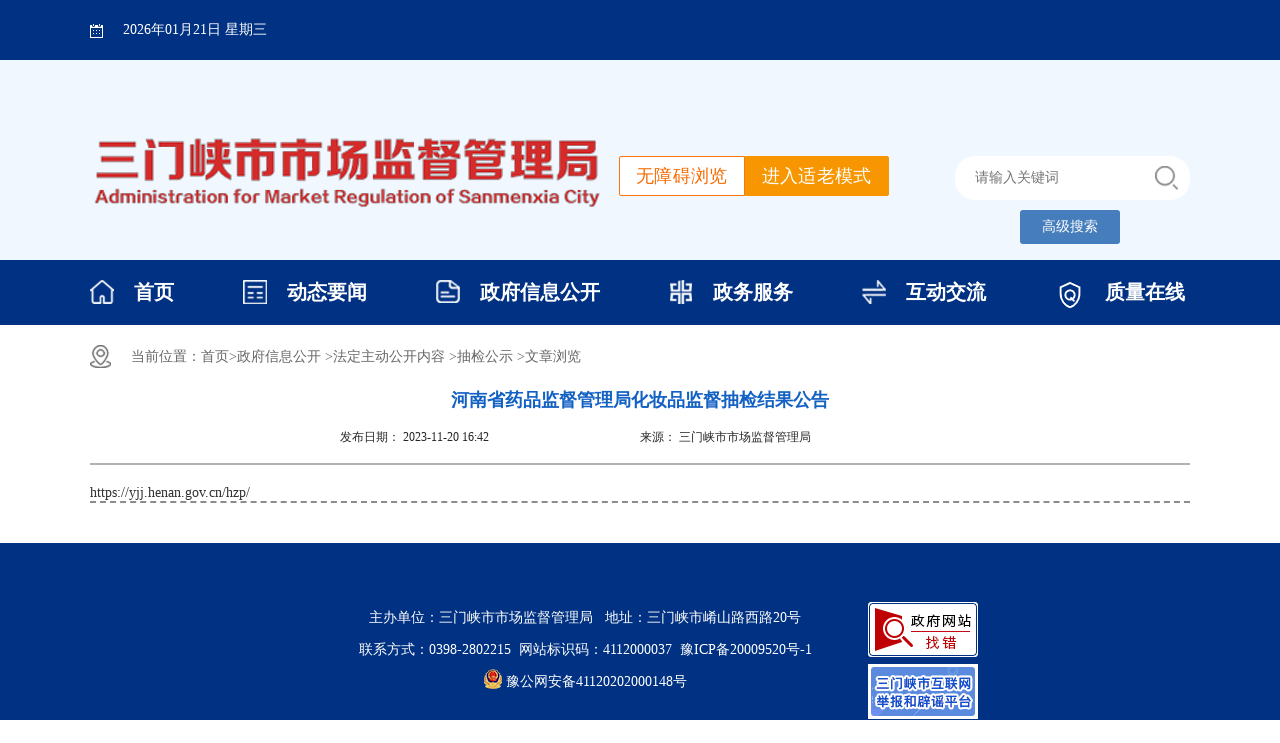

--- FILE ---
content_type: text/html
request_url: http://scjg.smx.gov.cn/706/616614912/1345867.html
body_size: 4825
content:
<!DOCTYPE html>
<html lang="en">

<head>
    <meta charset="UTF-8">
    <meta http-equiv="X-UA-Compatible" content="ie=edge">
    <meta http-equiv="pragma" content="no-cache">
    <meta http-equiv="Cache-Control" content="no-cache, must-revalidate">
    <meta http-equiv="expires" content="0">
    <meta name="renderer" content="webkit">
    <meta name="author" content="Design:Feng Jiajia; Web Layout:Fan Jianhua" />
    <title>三门峡市市场监督管理局</title>
    <!-- 引入公共样式 -->
<!--    <link rel="shortcut icon" href="images/bite.ico" th:href="@{/websites/commonComponents/images/guohui.ico}">-->
    <link rel="stylesheet" href="/websites/scjgj/css/common.css">
    <link rel="stylesheet" href="/websites/scjgj/css/details.css">
    <link rel="stylesheet" href="/websites/commonComponents/css/foot.css">
    <script type="text/javascript" src="/websites/commonComponents/js/jquery-3.6.4.min.js"></script>
</head>

<body>
    <!-- 页眉 -->
    <div class="header">
        <div class="headerUp">
            <div style="width: 1100px;margin: 0 auto;padding-top: 18px;"><img src="/websites/scjgj/image/date.png" alt=""><span
                    style="color:#fff;margin-left: 20px;line-height: 24px;" id="date"></span>
                </div>
                <script>  
                    function formatDate(date) {  
                        const year = date.getFullYear();  
                        const month = String(date.getMonth() + 1).padStart(2, '0'); // 月份从0开始，需要加1  
                        const day = String(date.getDate()).padStart(2, '0');  
                        const daysOfWeek = ['星期日', '星期一', '星期二', '星期三', '星期四', '星期五', '星期六'];  
                        const dayOfWeek = daysOfWeek[date.getDay()];  
              
                        return `${year}年${month}月${day}日 ${dayOfWeek}`;  
                    }  
              
                    function updateDate() {  
                        const dateElement = document.getElementById('date');  
                        const currentDate = new Date();  
                        dateElement.textContent = formatDate(currentDate);  
                    }  
              
                    // 初次加载时显示日期  
                    updateDate();  
                </script>
        </div>
        <div class="headerDown">
            <div class="headerBox">
                <div class="headerLogo">
                    <img src="/websites/scjgj/image/header_logo.png" alt="">
                    <!-- 无障碍功能 -->
                    <div class="oldinfo clearfix">
                        <div class="right_wza"><a id="navSwitch" href=" " title="无障碍浏览" class="cmsHBG CMSAssetsTextCon" tabindex="0">无障碍浏览</a ></div>
                        <div class="right_slh"><a onclick="headTool.switchOld()" id="toolbarOldman" class="oldman" href="javascript:void(0);" title="进入适老模式">进入适老模式</a></div>
                    </div>
                </div>
                <div class="search">
                    <form class="searchForm" id="searchForm" action="/pageView/classifiedSearch.html">
                        <div class="searchInput">
                            <input type="text" class="searchText" name="searchText" value="" placeholder="请输入关键词">
                            <div class="searchBtn"
                                onclick="document.getElementById('searchForm').submit();return false">
                                <img src="/websites/scjgj/image/search_button.png" alt="">
                            </div>
                            <input type="hidden" name="protocol" value="null:">
                            <input id="s_fbsj_s" name="s_fbsj_s" type="hidden" value="">
                            <input id="s_fbsj_e" name="s_fbsj_e" type="hidden" value="">
                            <input id="s_lmnrlx" name="s_lmnrlx" type="hidden" value="-1">
                            <button type="button" class="high-search-btn" onclick="toggleHighSearch()">高级搜索</button>
                            <div class="high-search layui-form">
        <script src="/websites/commonComponents/laydate/laydate.js"></script>
    <link rel="stylesheet" href="/websites/commonComponents/layui/css/layui.css">
    <link rel="stylesheet" href="/websites/commonComponents/css/highSearch.css">
    <div class="search-scope clearfix">
        <span>高级搜索</span>
        <span class="close-btn" onclick="toggleHighSearch()">X</span>
    </div>
    <div class="station">
        <div class="search-items cl home-station">
            <div class="search-title search-result">搜索结果：</div>
            <div class="search-block">
                <div class="layui-form-item">
                    <label class="layui-form-label">包含以下任意关键字词</label>
                    <div class="layui-input-block">
                        <input type="text" value="" name="anyKeyword" placeholder="请输入包含以下任意关键字词" autocomplete="off" class="layui-input">
                    </div>
                </div>
                <div class="layui-form-item">
                    <label class="layui-form-label">不包含以下关键词</label>
                    <div class="layui-input-block">
                        <input type="text" value="" name="noKeyword" placeholder="请输入不包含以下关键词" autocomplete="off" class="layui-input">
                    </div>
                </div>
            </div>
        </div>
        <div class="search-items cl home-station">
            <div class="search-title">查询范围：</div>
            <div class="search-block">
                <input type="radio" name="searchRange" value="1" title="全部" lay-filter="searchRange" checked="checked"><div class="layui-unselect layui-form-radio"><i class="layui-anim layui-icon"></i><div>全部</div></div>
                <input type="radio" name="searchRange" value="2" title="标题" lay-filter="searchRange"><div class="layui-unselect layui-form-radio layui-form-radioed"><i class="layui-anim layui-icon"></i><div>标题</div></div>
                <input type="radio" name="searchRange" value="3" title="正文" lay-filter="searchRange"><div class="layui-unselect layui-form-radio"><i class="layui-anim layui-icon"></i><div>正文</div></div>
            </div>
        </div>
        <div class="search-items cl">
            <div class="search-title">时间范围：</div>
            <div class="search-block">
                <div class="layui-inline" id="test7" lay-key="2">
                    <div class="layui-input-inline">
                        <input type="text" value="" autocomplete="off" id="test-startDate-2" class="layui-input" placeholder="开始日期" >
                    </div>
                    <span>-</span>
                    <div class="layui-input-inline">
                        <input type="text" value="" autocomplete="off" id="test-endDate-2" class="layui-input" placeholder="结束日期" >
                    </div>
                </div>
            </div>
        </div>
    </div>
    <div class="search-city">
        <button class="search-btn" onclick="document.getElementById('searchForm').submit();return false;">搜索</button>
    </div>
    <script src="/websites/commonComponents/layui/layui.js"></script>
    <script>
        var fbsjStart = '' ? '' : '0900-00-00';
        var fbsjEnd = '' ? '' : '9999-99-99';

        var highSearchStartTime =  laydate.render({
            elem: '#test-startDate-2',
            value: '',
            max: fbsjEnd,
            trigger: 'click',
            btns: ['clear', 'confirm'],
            done: function (value, date, endDate) {
                $('#s_fbsj_s').val(value);
                if (value != "") {
                    date.month = date.month - 1;
                    highSearchEndTime.config.min = date;
                } else {
                    highSearchEndTime.config.min = highSearchStartTime.config.min;
                }
            }
        });
        var highSearchEndTime =  laydate.render({
            elem: '#test-endDate-2',
            value: '',
            min: fbsjStart,
            trigger: 'click',
            btns: ['clear', 'confirm'],
            done: function (value, date, endDate) {
                $('#s_fbsj_e').val(value);
                if (value != "") {
                    date.month = date.month - 1;
                    highSearchStartTime.config.max = date;
                } else {
                    highSearchStartTime.config.max = highSearchEndTime.config.max;
                }
            }
        });
    </script>
    <script type="text/javascript">
        var searchText = '';
        var lx = ('') ? '' : '-1';
        var fbsj_s = '';
        var fbsj_e = '';
        var anyKeyword = '';
        var noKeyword = '';
        var searchRange = '';
        var protocol = window.location.protocol;
        function selectChange() {
            var selectValue = document.getElementById('select_id1');
            var checkValue = selectValue.options[selectValue.selectedIndex].value;
            window.location.href = './classifiedSearch.html?pageNum=1' + checkValue + '&searchText=' + searchText + '&s_lmnrlx=' + lx + '&s_fbsj_s=' + fbsj_s + '&s_fbsj_e=' + fbsj_e + '&protocol=' + protocol + '&searchRange=' + searchRange + '&anyKeyword=' + anyKeyword + '&noKeyword=' + noKeyword;
        }
            layui.use(['form'], function () {
        var form = layui.form;
        // 更新radio的选中状态
        form.render('radio');
        document.addEventListener('keydown', function (e) {
            if (e.key === "Enter") {
                if ($(".cmsUnderLine").html() == "标题") {
                    $('input[name="searchRange"][value="2"]').prop('checked', 'checked');
                    form.render('radio');
                } else if ($(".cmsUnderLine").html() == "正文") {
                    $('input[name="searchRange"][value="3"]').prop('checked', 'checked');
                    form.render('radio');
                } else if ($(".cmsUnderLine").html() == "全部") {
                    $('input[name="searchRange"][value="1"]').prop('checked', 'checked');
                    form.render('radio');
                }
            }
        });
    });
        function toggleHighSearch() {
            $('.high-search').slideToggle();
        }
    </script>
    </div>
                        </div>
                    </form>
                </div>
            </div>
        </div>
    </div>
    <!-- 导航 -->
    <div class="nav">
        <div class="navBox">
            <li><img src="/websites/scjgj/image/navIcon01.png" alt=""><a href="/index.html">首页</a></li>
            <li class="458"><img src="/websites/scjgj/image/navIcon02.png" alt=""><a href="/458/0000/list-1.html">动态要闻</a></li>
            <!--<li><img src="image/navIcon03.png" th:src="@{/websites/scjgj/image/navIcon03.png}" alt=""><a href="#"-->
            <!--        th:href="@{/pageView/list.html(rlmid=${zwgk.id},lmid=${zwgk.id})}">政务公开</a></li>-->
            <li><img src="/websites/scjgj/image/navIcon04.png" alt=""><a href="/2533/0000/zhengfuxinxi-1.html"
                    target="_blank">政府信息公开</a></li>
            <li><img src="/websites/scjgj/image/navIcon05.png" alt="">
                <a target="_blank" id="hnzwfw2021" href="https://www.hnzwfw.gov.cn/portal/department/001003022002026?region=411200000000&creditCode=11411200MB17561258">政务服务</a>
            </li>
            <li class=" exchange"><img src="/websites/scjgj/image/navIcon06.png" alt=""><a href="/pageView/interaction.html">互动交流</a></li>
            <li class="zuihou "><img src="/websites/scjgj/image/zlzx.png" alt=""><a href="/pageView/zlzx.html?rlmid=31504&amp;lmid=31504"
                target="_blank">质量在线</a>
            </li>
        </div>
    </div>
    <!-- 当前位置 -->
    <div class="loaction">
        <div class="locBox">
            <img src="/websites/scjgj/image/location.png" alt="">
            <span class="curtLocation">当前位置：<a href="/index.html">首页></a></span>
            <span>政府信息公开 ></span><span>法定主动公开内容 ></span><span>抽检公示 ></span>
            <span><a href="#">文章浏览</a></span>
        </div>
    </div>
    <!-- 内容正式开始 -->
    <div class="content">
        <div class="articleInfo">
            <!--索引号展示-->
            <div>
    


    
  </div>
            <div class="articleTitle">
                <span>河南省药品监督管理局化妆品监督抽检结果公告</span>
            </div>
            <div class="articleSummary">
                <div class="publicDate">
                    <span>发布日期：</span>
                    <span>2023-11-20 16:42</span>
                </div>
                <script>
                    console.log({sfbsj=2023-11-20 16:42, zdym=scjg.smx.gov.cn, lx=1, fmt=, wordFj=null, ly=三门峡市市场监督管理局, pdfFj=null, gllm=, id=1345867, href=http://scjg.smx.gov.cn, scbz=null, kz2=, kz1=, kz4=, kz3=, kz6=, kz5=, zd=0, glwz=, gxsj=2023-11-23 16:44:55, fbt=, zt=2, fbsj=2023-11-20 16:42, zy=, sczt=1, zz=, jj=0, nr=&lt;p&gt;&lt;a href=&quot;https://yjj.henan.gov.cn/hzp/&quot; target=&quot;_self&quot;&gt;https://yjj.henan.gov.cn/hzp/&lt;/a&gt;&lt;br/&gt;&lt;/p&gt;, sfgd=null, fkl=0, sxsj=, cjsj=2023-11-24 00:44:55.0, bt=河南省药品监督管理局化妆品监督抽检结果公告, timeoutFlag=1, bz=null, wzgjc=, wznrlj=null, address=http://scjg.smx.gov.cn/706/616614912/1345867.html, sx=, cwsj=, cjr=146, lll=0, fjlj=null, lmid=706, tb=, zti=0, nrlj=null, nrtp=null, fmt_src=, zdid=16, lj=});
                </script>
                <div class="contentSource">
                    <span>来源：</span>
                    <span>三门峡市市场监督管理局</span>
                </div>
            </div>
            
        </div>

        <!-- style="overflow-y: auto" -->
        <div class="articleDetails">
            <span><p><a href="https://yjj.henan.gov.cn/hzp/" target="_self">https://yjj.henan.gov.cn/hzp/</a><br/></p></span>
        </div>

    </div>
    <!-- 页脚 -->
    <!--<div th:replace="/websites/scjgj/index :: footer"></div>-->
    <div class="footer" id="zsjfooter">
         <div class="footerBox" style="margin:0 auto;width:1100px;">
             <script type="text/javascript">
                    var urlJs = "http:\/\/dcs.conac.cn\/js\/17\/262\/0000\/60581070\/CA172620000605810700002.js";
                    if(urlJs.length != 0){
                        document.write(unescape("%3Cspan id='_ideConac' %3E%3C/span%3E%3Cscript src='"+ urlJs+"' type='text/javascript'%3E%3C/script%3E"));
                    }
            </script>
            <!-- <script type="text/javascript" src="../js/esdToolsInit.js" th:src="@{/websites/rmzf/static/esdToolsInit.js}"></script> -->
            <script src="/websites/commonComponents/slh/common.js"></script>
            <div class="msg" style="float:left" id="dibu">
                    <p>
                        <span class="host commonFont">主办单位：三门峡市市场监督管理局&nbsp;&nbsp;</span>
                        <span class="address commonFont">地址：三门峡市崤山路西路20号</span>
                    </p>
                    <p>
                        <span class="phone commonFont">联系方式：0398-2802215&nbsp;</span>
                        <span class="netnum commonFont">网站标识码：4112000037&nbsp;</span>
                        <a class="commonFont" href="https://beian.miit.gov.cn/" target="_blank"><span>豫ICP备20009520号-1</span></a>
                    </p>
                    <p>
                        <a class="commonFont" href="http://www.beian.gov.cn/portal/registerSystemInfo?recordcode=41120202000148" style="text-decoration:none;" target="_blank"><img style="vertical-align: text-bottom;margin-right:3px;" src="/websites/commonComponents/images/beian.png">豫公网安备41120202000148号</a>
                    </p>
            </div>
            <div style="width: 120px;float: left;">
                <script id="_jiucuo_" sitecode="4112000037" src="/websites/commonComponents/js/jiucuo.js"></script>
                
                <a   href="https://smx.henanjubao.com/" target="_blank" class="zheng" style="float:left;">
                    <img  src="/websites/commonComponents/images/jbptimg.jpg" alt="三门峡市互联网举报和辟谣平台">
                </a>
            </div>
        </div>
    </div>

</body>
<script type="text/javascript" src="/websites/scjgj/static/cmsToolsInit.js"></script>
</html>

--- FILE ---
content_type: text/css
request_url: http://scjg.smx.gov.cn/websites/scjgj/css/common.css
body_size: 1417
content:
@media screen and (max-width: 1024px) {
    body {
        min-width:1200px;
    }
}
*{margin:0;padding: 0;font-family: "微软雅黑", "宋体", "新宋体", "仿宋_GB2312";}
img{border: 0;}
a{text-decoration: none;}

/* 页眉&搜索 */
.header .headerUp{background: #003182;height: 60px;}
.header .headerDown{height: 200px;background: rgba(240,247,255,1);filter:progid:DXImageTransform.Microsoft.gradient(startColorstr=#FFF0F7FF,endColorstr=#FFF0F7FF); }
.header .headerDown .headerBox{width:1100px;margin: 0 auto;overflow: hidden;padding-top: 61px;}
.header .headerDown .headerBox .headerLogo{float: left;}
.header .headerDown .headerBox .search{float: right;width: 235px;height: 110px;margin-top: 20px;}
.search .searchForm .searchInput .high-search-btn{margin-top: 10px;margin-left: 65px;}
.search .searchForm .searchInput .high-search{right: 262px!important;}
/* 搜索 */
.search .searchForm{height: 44px;margin-top: 15px;}
.search .searchForm .searchInput{height: 44px;}
.search .searchForm .searchInput .searchText{float: left;width: 200px;height: 44px;line-height: 44px;border-top-left-radius: 20px;border-bottom-left-radius: 20px;box-sizing: border-box;padding-left: 20px;border-width: 0;outline: none;}
.search .searchForm .searchInput .searchBtn{float: left;width: 35px;height: 44px;border-top-right-radius: 20px;border-bottom-right-radius: 20px;background-color: white;}
.search .searchForm .searchInput .searchBtn img{width: 23px;margin-top: 10px;}

/* 导航栏目 */
.nav{height: 65px;background:#003182;}
.nav .navBox{width:1100px;margin: 0 auto;overflow: hidden;}
/*width: 180px;*/
.nav .navBox li{list-style: none;float: left;height: 65px;margin-right: 69px;}
.nav .navBox .zuihou {
    margin-right: 0;
}
.nav .navBox li img{float: left;padding-top:20px;}
.nav .navBox li a{width: 130px;font-size: 20px;font-weight: bold;color:#fff;line-height: 65px;padding-left: 20px;}
.nav .navBox li:hover{background: #1261C3;}
.nav .navBox .navHover {background: #1261C3;}
/* 页脚 */

/*.footer{width:100%;height: 200px;background: #003182;}*/
/*.footer .footerBox{width: 800px;margin: 0 auto;position: relative;}*/
/*.footer .footerBox .dzjg{position: absolute;top: 81px;left: 0px;width: 62px;height: 76px;}*/
/*.footer .footerBox .footerInfo{width:526px;margin-left: 100px;margin-right: 120px;padding-top: 76px;height: 81px;text-align:center;}*/
/*.footer .footerBox .zfzc{position: absolute;top:85px;right: 0px;width: 110px;height: 55px;}*/
/*.footer .footerBox .footerInfo span{font-size: 14px;color:#fff;line-height: 28px;display: block;text-align: center;margin: 0 auto;}*/
/*.footer .footerBox .footerInfo .police{display: block;height: 28px;overflow: hidden;line-height: 28px;width: 250px;margin: 0 auto;}*/
/*.footer .footerBox .footerInfo .police img{float: left;}*/
/*.footer .footerBox .footerInfo .police p{float: right;font-size: 14px;color:#fff;line-height: 36px;}*/
.footer{background: #003182;}


/* 当前位置 */
.loaction{width:1100px;margin: 0 auto;margin-top: 20px;height: 23px;}
.loaction .locBox img{float: left;}
.loaction .locBox span{font-size:14px;color:#666666;line-height: 23px;float:left;}
.loaction .locBox .curtLocation{margin-left: 20px;}
.loaction .locBox span a{font-size:14px;color:#666666;line-height: 23px;}

.oldinfo{float: right; margin-top: 35px;padding-left: 19px;}
.oldinfo .right_wza{float: left;}
.oldinfo .right_wza a{display: block; height: 38px; line-height: 38px; padding: 0 16px; font-size: 18px; letter-spacing: 0.32px; background: #fff;color: #F76B00;border: 1px solid #FC740D;border-radius: 2px 0px 0px 2px;}
.oldinfo .right_slh{float: right;}
.oldinfo .right_slh a{display: block;background: #F79600;color: #fff;border: 1px solid #F79600;border-radius: 0px 2px 2px 0px;height: 38px;line-height: 38px;padding: 0 16px;font-size: 18px;letter-spacing: 0.32px;}
/* 适老化 */
/* .oldModel .oldinfo .right_slh a,
.oldModel .oldinfo .right_wza a{font-size: 24px;} */
.oldModel .nav .navBox li a{font-size: 30px;}
.oldModel .nav .navBox li{margin-right: 55px;}
.oldModel .search .searchForm .searchInput input{font-size: 22px;}

.oldModel #select_id1{width: auto;height: 30px;font-size: 21px;margin-top: 6px;}

.oldModel .layui-laypage a, 
.oldModel .layui-laypage span{font-size: 22px;}

.oldModel .header .headerUp div span{font-size: 24px;}


--- FILE ---
content_type: text/css
request_url: http://scjg.smx.gov.cn/websites/scjgj/css/details.css
body_size: 901
content:
*{margin:0;padding: 0;font-family: "微软雅黑", "宋体", "新宋体", "仿宋_GB2312";}
img{border: 0;}
a{text-decoration: none;}
table{border-collapse:collapse;}
table,th, td{border: 1px solid black;}
/* 当前位置 */
.loaction{width:1100px;margin: 0 auto;margin-top: 20px;height: 23px;}
.loaction .locBox img{float: left;}
.loaction .locBox span{font-size:14px;color:#666666;line-height: 23px;float:left;}
.loaction .locBox .curtLocation{margin-left: 20px;}
.loaction .locBox span a{font-size:14px;color:#666666;line-height: 23px;}
/* 详情页开始 */
.content{width:1100px;margin: 20px auto;}
.content .articleInfo{border-bottom: 2px solid #B3B2B2;padding-bottom: 17px;}
.content .articleInfo .articleTitle{width: 900px;margin: 0 auto;}
.content .articleInfo .articleTitle span{color:#1261C3;font-size: 18px;font-weight: bold;text-align: center;display: block;}
.content .articleInfo .articleSummary{overflow: hidden;width: 600px;margin: 0 auto;margin-top: 17px;}
.content .articleInfo .articleSummary div{width:300px;white-space: nowrap;overflow: hidden;text-overflow: ellipsis;}
.content .articleInfo .articleSummary .publicDate{float: left;font-size: 12px;}
.content .articleInfo .articleSummary .contentSource{float: right;font-size: 12px;}
.content .articleInfo .relatedArticle{overflow: hidden;width: 600px;margin: 0 auto;white-space: nowrap;overflow: hidden;text-overflow: ellipsis;}
.content .articleInfo .relatedArticle span,.content .articleInfo .relatedArticle a{font-size: 12px;}
/* 内容页文章详情部分 */
/* height: 500px; */
.content .articleDetails{border-bottom: 2px dashed #8C8C8C;margin-top:20px;overflow: hidden;}

/* 内容页文章向导 */
.content .articleNav{margin: 30px auto;background: #F5F5F5;height: 68px;}
.content .articleNav div{overflow: hidden;height: 34px;}
.content .articleNav div span,.content .articleNav div a{font-size: 14px;color:#666;line-height: 34px;}
.content .articleNav div span{float: left;color:#000;padding-bottom: 20px;}
.content .articleNav div a{float: left;display: block;width: 600px;white-space: nowrap;overflow: hidden;text-overflow: ellipsis;}

/* 适老化 */
.oldModel .loaction .locBox .curtLocation,
.oldModel .loaction .locBox span a{font-size: 26px;}

.oldModel .content .articleInfo .articleTitle span{font-size: 35px;}
.oldModel .content .articleInfo .articleSummary .contentSource,
.oldModel .content .articleInfo .articleSummary .publicDate{font-size: 28px;}
.oldModel .content .articleInfo .articleSummary div{width: auto;}
.oldModel .content .articleInfo .articleSummary{width: 1000px;}

.oldModel .content .articleDetails a,
.oldModel .content .articleDetails,
.oldModel .content .articleDetails p,
.oldModel .content .articleDetails span{font-size: 32px!important;line-height: 45px!important;}

.oldModel .content .articleNav div{height: 50px;}
.oldModel .content .articleNav div span,
.oldModel .content .articleNav div a{font-size: 30px;}
.oldModel .content .articleNav{height: 100px;}

--- FILE ---
content_type: text/css
request_url: http://scjg.smx.gov.cn/websites/commonComponents/css/foot.css
body_size: 968
content:
/*footer*/

@import './indexNumberDisplay.css';
.footer {
    height: 200px;
    width: 100%;
    float: left;
    margin-top: 20px;
    /*background-color: #1168CB;*/
}

.commonFont {
    color: #fff;
    text-decoration: none;
}

.footer .footerBox {
    width: 1100px;
    padding-top: 59px;
    position: relative;
}

#_ideConac {
    position: absolute;
    top: 59px;
    left: 159px!important;
}

.footer .footerBox .msg {
    width: 510px;
    font-size: 14px;
    color: #fff;
    text-align: center;
    line-height: 32px;
    margin: 0 28px 0 240px;
}

.footer .footerBox .zheng {
    width: 110px;
    height: 55px;
    margin-top: 7px;
}

.footer .footerBox .msg .address,
.footer .footerBox .msg .host {
    display: inline-block;
}


/* 适老化 */

.oldModel #_ideConac {
    left: -60px!important;
}

.oldModel .footer .footerBox .msg {
    width: 964px;
    margin: 0;
    font-size: 22px;
}

--- FILE ---
content_type: application/javascript
request_url: http://scjg.smx.gov.cn/websites/scjgj/static/cmsToolsInit.js
body_size: 19989
content:
var CmsToolbarInit = {};

CmsToolbarInit.path = "/websites/scjgj/static/";
// CmsToolbarInit.path = "./static/";
CmsToolbarInit.toolbarOpenStatus = null;
CmsToolbarInit.cookieDoamin = ";domain=.scjg.smx.gov.cn";
// CmsToolbarInit.cookieDoamin = "";

try {
	var cmstemp = document.createElement("style");
	cmstemp.setAttribute("type", "text/css");
	cmstemp.id = "cmsToolsStyle";
	cmstemp.textContent = ".cms-tools {background: transparent;font-size:16px;color: #000000;left: 0;padding: 10px;position: absolute;top: -104.2rem;-webkit-transition: all 0.2s ease-in-out;transition: all 0.2s ease-in-out;z-index: 7001;}.cms-tools:focus {background: white;left: 0;outline: 0;position: absolute;top: 0;-webkit-transition: all 0.2s ease-in-out;transition: all 0.2s ease-in-out;}"
	document.getElementsByTagName("head")[0].appendChild(cmstemp);

	var cmsHelpLink = document.createElement("a");
	cmsHelpLink.setAttribute("href", "javascript:void(0);");
	cmsHelpLink.setAttribute("aria-label", "按回车键在新窗口打开无障碍说明页面,按Ctrl加波浪键打开导盲模式。");
	cmsHelpLink.appendChild(document.createTextNode("按回车键在新窗口打开无障碍说明页面,按Ctrl+~键打开导盲模式。"));
	cmsHelpLink.tabIndex = "7";
	cmsHelpLink.id = "cmsHelpLink";
	cmsHelpLink.className = "cms-tools";
	document.getElementsByTagName("BODY")[0].appendChild(cmsHelpLink);
	cmsHelpLink.onclick = function () {
		window.open(CmsToolbarInit.path + "help.html", "_blank");
	}
} catch (e) {
	//console.log(e);
}

CmsToolbarInit.loadScript = function (func) {
	var cms_jquery_js = document.createElement('script');
	cms_jquery_js.setAttribute('type', 'text/javascript');
	cms_jquery_js.setAttribute('src', CmsToolbarInit.path + 'jquery.js');
	cms_jquery_js.setAttribute('charset', 'utf-8');
	cms_jquery_js.onload = function () {
		var cms_base64_js = document.createElement('script');
		cms_base64_js.setAttribute('type', 'text/javascript');
		cms_base64_js.setAttribute('src', CmsToolbarInit.path + 'base64.js');
		cms_base64_js.setAttribute('charset', 'utf-8');
		cms_base64_js.onload = function () {
			var cms_playsetting_js = document.createElement('script');
			cms_playsetting_js.setAttribute('type', 'text/javascript');
			cms_playsetting_js.setAttribute('src', CmsToolbarInit.path + 'playsetting.js');
			cms_playsetting_js.setAttribute('charset', 'utf-8');
			cms_playsetting_js.onload = function () {
				var cms_pinyin_js = document.createElement('script');
				cms_pinyin_js.setAttribute('type', 'text/javascript');
				cms_pinyin_js.setAttribute('src', CmsToolbarInit.path + 'pinyin.js');
				cms_pinyin_js.setAttribute('charset', 'utf-8');
				cms_pinyin_js.onload = function () {
					var cms_manageinsideIframe_js = document.createElement('script');
					cms_manageinsideIframe_js.setAttribute('type', 'text/javascript');
					cms_manageinsideIframe_js.setAttribute('src', CmsToolbarInit.path + 'manageinsideIframe.js');
					cms_manageinsideIframe_js.setAttribute('charset', 'utf-8');
					cms_manageinsideIframe_js.onload = function () {
						var cms_toolbar_js = document.createElement('script');
						cms_toolbar_js.setAttribute('type', 'text/javascript');
						cms_toolbar_js.setAttribute('src', CmsToolbarInit.path + 'toolbar.js');
						cms_toolbar_js.setAttribute('charset', 'utf-8');
						cms_toolbar_js.setAttribute('id', 'CMSWebAppToolbar');
						document.head.appendChild(cms_toolbar_js);
						cms_toolbar_js.onload = function () {
							if (func != null) {
								func();
							}
						};
					};
					document.head.appendChild(cms_manageinsideIframe_js);
				};
				document.head.appendChild(cms_pinyin_js);
			};
			document.head.appendChild(cms_playsetting_js);
		};
		document.head.appendChild(cms_base64_js);
	};
	document.head.appendChild(cms_jquery_js);
};

CmsToolbarInit.getCookie = function (name) {
	var nameEQ = name + "=";
	var ca = document.cookie.split(';');
	for (var i = 0; i < ca.length; i++) {
		var c = ca[i];
		while (c.charAt(0) == ' ')
			c = c.substring(1, c.length);
		if (c.indexOf(nameEQ) == 0)
			return c.substring(nameEQ.length, c.length);
	}
	return null;
};
CmsToolbarInit.setCookie = function (name, value, days) {
	if (days) {
		var date = new Date();
		date.setTime(date.getTime() + (days * 24 * 60 * 60 * 1000));
		var expires = "; expires=" + date.toGMTString();
	}
	else {
		var expires = "";
	}
	document.cookie = name + "=" + value + "; path=/" + CmsToolbarInit.cookieDoamin;
};
CmsToolbarInit.cmsTabIndex = 0;
CmsToolbarInit.init = function () {
	CmsToolbarInit.insertDoms();
	CmsToolbarInit.toolbarOpenStatus = CmsToolbarInit.getCookie("wzaIsOn");
	var readScreenStatus = CmsToolbarInit.getCookie("readScreen");
	if (CmsToolbarInit.toolbarOpenStatus == "true" || CmsToolbarInit.toolbarOpenStatus == true) {
		if (typeof (jQuery) == 'function') {
			if (readScreenStatus == "true" || readScreenStatus == true) {
				jQuery("#toolbar").hide();
				jQuery("#toolbarPage2").show();
				jQuery("#toolbarHtml").show("fast", function () {
					jQuery("body").css("padding-top", "98px");
				});
			} else {
				jQuery("#toolbar").show();
				jQuery("#toolbarPage2").hide();
				jQuery("#toolbarHtml").show("fast", function () {
					jQuery("body").css("padding-top", "98px");
				});
			}
		} else {
			if (readScreenStatus == "true" || readScreenStatus == true) {
				document.getElementById("toolbar").style.display = "none";
				document.getElementById("toolbarPage2").style.display = "block";
				document.body.style.paddingTop = "98px";
				document.getElementById("toolbarHtml").style.display = "block";
			} else {
				document.getElementById("toolbar").style.display = "block";
				document.getElementById("toolbarPage2").style.display = "none";
				document.body.style.paddingTop = "98px";
				document.getElementById("toolbarHtml").style.display = "block";
			}
		}
		CmsToolbarInit.loadScript(null);
	} else {
		if (document.getElementById("navSwitch") != null) {
			document.getElementById("navSwitch").onclick = function () {
				if (typeof (jQuery) == 'function') {
					if (readScreenStatus == "true" || readScreenStatus == true) {
						jQuery("#toolbar").hide();
						jQuery("#toolbarPage2").show();
						jQuery("#toolbarHtml").show("fast", function () {
							jQuery("body").css("padding-top", "98px");
						});
					} else {
						jQuery("#toolbar").show();
						jQuery("#toolbarPage2").hide();
						jQuery("#toolbarHtml").show("fast", function () {
							jQuery("body").css("padding-top", "98px");
						});
					}
				} else {
					if (readScreenStatus == "true" || readScreenStatus == true) {
						document.getElementById("toolbar").style.display = "none";
						document.getElementById("toolbarPage2").style.display = "block";
						document.body.style.paddingTop = "98px";
						document.getElementById("toolbarHtml").style.display = "block";
					} else {
						document.getElementById("toolbar").style.display = "block";
						document.getElementById("toolbarPage2").style.display = "none";
						document.body.style.paddingTop = "98px";
						document.getElementById("toolbarHtml").style.display = "block";
					}
				}
				CmsToolbarInit.loadScript(null);
				CmsToolbarInit.setCookie("wzaIsOn", "true", 10);
				document.getElementById("navSwitch").onclick = null;
				document.getElementById("navSwitch").onkeydown = null
			}
			document.getElementById("navSwitch").onkeydown = function (e) {
				if (e.keyCode == 13) {
					CmsToolbarInit.setCookie("wzaIsOn", "true", 10);
					CmsToolbarInit.setCookie("readScreen", true, 10);
					CmsToolbarInit.setCookie("speakVolume", 0, 10);
					if (typeof (jQuery) == 'function') {
						jQuery("#toolbar").hide();
						jQuery("#toolbarPage2").show();
						jQuery("#toolbarHtml").show("fast", function () {
							jQuery("body").css("padding-top", "98px");
						});
					} else {
						document.getElementById("toolbar").style.display = "none";
						document.getElementById("toolbarPage2").style.display = "block";
						document.body.style.paddingTop = "98px";
						document.getElementById("toolbarHtml").style.display = "block";
					}
					CmsToolbarInit.loadScript(function () {
						//CmsToolbar.readScreen.init();
						jq_t("#toolbar").hide();
						jq_t("#toolbarHtml").show("fast", function () {
							jq_t("#toolbarPage2").show();
							if (CmsToolbar.statusmagnifier == "on") {
								CmsToolbar.magnifier.toolbarMagnifier();
							}
						});
						jq_t("body").css("padding-top", "98px");
						CmsToolbar.rebuild();
						CmsToolbar.isOpen = true;
					});
					document.getElementById("navSwitch").onclick = null;
					document.getElementById("navSwitch").onkeydown = null
					return false;
				}
			}
		}
	}
	document.onkeydown = function (e) {
		if (e.ctrlKey) {
			if (typeof (CmsToolbar) == "undefined") {
				if (e.keyCode == 192) {  //ctrl+~
					if (navigator.userAgent.toLowerCase().indexOf("msie 8.0") > -1 || navigator.userAgent.toLowerCase().indexOf("msie 7.0") > -1) {
						alert("当前浏览器版本过低,辅助工具无法正常使用!\r\n请使用更高版本的浏览器!");
						return false;
					}
					if (document.getElementById("navSwitch") != null) {
						document.getElementById("navSwitch").onclick = null;
						document.getElementById("navSwitch").onkeydown = null
					}
					CmsToolbarInit.setCookie("wzaIsOn", "true", 10);
					CmsToolbarInit.setCookie("readScreen", true, 10);
					CmsToolbarInit.setCookie("speakVolume", 0, 10);
					if (typeof (jQuery) == 'function') {
						jQuery("#toolbar").hide();
						jQuery("#toolbarPage2").show();
						jQuery("#toolbarHtml").show("fast", function () {
							jQuery("body").css("padding-top", "98px");
						});
					} else {
						document.getElementById("toolbar").style.display = "none";
						document.getElementById("toolbarPage2").style.display = "block";
						document.body.style.paddingTop = "98px";
						document.getElementById("toolbarHtml").style.display = "block";
					}
					CmsToolbarInit.loadScript(function () {
						jq_t("#toolbar").hide();
						jq_t("#toolbarHtml").show("fast", function () {
							jq_t("#toolbarPage2").show();
						});
						jq_t("body").css("padding-top", "98px");
						CmsToolbar.rebuild();
						CmsToolbar.isOpen = true;
					});
				}
			} else if (CmsToolbar.isOpen == false) {
				if (e.keyCode == 192) {  //ctrl+~
					CmsToolbar.openKeydown();
				}
			}
		}
	}
}


CmsToolbarInit.imgs = {};
CmsToolbarInit.imgs.closed1 = '<svg xmlns="http://www.w3.org/2000/svg" viewBox="0 0 47.54 48.75"><defs><style>.cls-1{fill:#fff;}</style></defs><path class="cls-1" d="M28.44,31.62,16.13,20a1.8,1.8,0,0,1,0-2.63l.21-.2a2,2,0,0,1,2.77,0L31.41,28.8a1.77,1.77,0,0,1,0,2.62l-.21.2A2,2,0,0,1,28.44,31.62Z"/><path class="cls-1" d="M31.22,19.66,19.42,31.8a2,2,0,0,1-2.76.1l-.22-.19a1.78,1.78,0,0,1-.11-2.62L28.12,17a2,2,0,0,1,2.77-.11l.22.2A1.79,1.79,0,0,1,31.22,19.66Z"/></svg>';
CmsToolbarInit.imgs.color1 = '<svg style="padding:0" t="1685612181419" class="icon" viewBox="0 0 1396 1024" version="1.1" xmlns="http://www.w3.org/2000/svg" p-id="34809" width="32" height="32"><path d="M229.810424 769.768727c-82.075152 6.050909-109.226667 5.182061-143.794424-12.474182-46.173091-23.58303-70.656-73.324606-78.227394-156.609939C-18.618182 310.706424 327.555879-1.551515 677.267394 15.918545c161.82303 8.098909 283.399758 52.19297 366.002424 130.513455a31.030303 31.030303 0 1 1-42.697697 45.056c-70.842182-67.180606-178.362182-106.185697-326.407757-113.570909C360.199758 62.215758 46.855758 344.932848 69.569939 595.068121c5.864727 64.201697 20.945455 94.828606 44.683637 106.961455 20.014545 10.24 42.108121 10.922667 110.995394 5.864727 31.868121-2.358303 50.269091-3.320242 71.68-3.320242h7.323151l6.578424 3.289212c42.697697 21.348848 52.19297 47.321212 53.061819 100.910545 0.620606 39.780848 4.747636 56.102788 24.824242 78.072243 40.339394 44.125091 196.421818 76.024242 281.010424 59.360969 252.524606-49.772606 439.823515-233.658182 439.823515-451.64606a31.030303 31.030303 0 1 1 62.060607 0c0 250.755879-210.571636 457.479758-489.875394 512.558545-103.858424 20.48-281.662061-15.887515-338.85091-78.382545-32.768-35.87103-40.215273-65.411879-41.05309-118.970182-0.465455-28.237576-2.01697-36.212364-12.753455-43.070061a956.974545 956.974545 0 0 0-59.267879 3.103031z" fill="#ffffff" p-id="34810"></path><path d="M1375.635394 29.975273a31.030303 31.030303 0 0 1 0 43.907879L827.081697 622.405818l-16.973576 39.625697-81.764848 103.020606c-21.659152 26.282667-47.228121 24.669091-76.706909-4.809697-29.478788-29.478788-33.202424-57.157818-11.046788-82.97503l109.754182-84.650667 32.86109-14.087757L1331.758545 29.975273a31.030303 31.030303 0 0 1 43.876849 0z" fill="#ffffff" p-id="34811"></path><path d="M775.757576 279.272727m-93.090909 0a93.090909 93.090909 0 1 0 186.181818 0 93.090909 93.090909 0 1 0-186.181818 0Z" fill="#ffffff" p-id="34812"></path><path d="M512 294.787879m-77.575758 0a77.575758 77.575758 0 1 0 155.151516 0 77.575758 77.575758 0 1 0-155.151516 0Z" fill="#ffffff" p-id="34813"></path><path d="M310.30303 434.424242m-62.060606 0a62.060606 62.060606 0 1 0 124.121212 0 62.060606 62.060606 0 1 0-124.121212 0Z" fill="#ffffff" p-id="34814"></path><path d="M263.757576 605.090909m-46.545455 0a46.545455 46.545455 0 1 0 93.090909 0 46.545455 46.545455 0 1 0-93.090909 0Z" fill="#ffffff" p-id="34815"></path></svg>';
CmsToolbarInit.imgs.continuous_stop1 = '<svg t="1685610541499" class="icon" viewBox="0 0 1664 1024" version="1.1" xmlns="http://www.w3.org/2000/svg" p-id="8405" width="32" height="32"><path d="M540.869707 47.08378c-11.714778 0-22.274126 5.873437-31.357091 14.410782L229.288701 291.457264H69.036953C30.907757 291.457264 0 327.371885 0 374.102617v281.604012c0 46.666541 30.907757 83.736593 69.036953 83.736593h160.059176l283.465538 232.0168c17.780787 14.539163 39.284626 14.731735 57.097509 0.192572s28.340135-41.242438 28.340134-70.35286V128.381131c0-44.933396-25.355273-81.297352-57.129603-81.297351zM724.005391 469.457703h299.994609v86.015358h-299.994609zM999.832252 65.217615L955.572857 0 725.995299 236.189187l44.259395 65.24971 229.577558-236.221282zM725.995299 787.810813l229.577558 236.189187 44.259395-65.24971-229.577558-236.189187-44.259395 65.24971zM1663.113368 544.335997c-0.513525-8.729917-0.224667-17.588215 0-26.446513h-0.224667c0-9.403918 0.449334-18.77574 0.417239-28.211753 0-1.123335 0-2.24667-0.224667-3.370005-38.129196-16.336499-58.285034-60.981037-136.758001-60.981037-95.996991 0-115.543018 67.047046-165.740041 67.047046s-52.347406-63.356088-159.224698-67.047046c-49.234164 0-116.570067 42.173202-133.387995 53.246074a8.376869 8.376869 0 0 0-3.787244 7.221439c0.385143 16.529071 1.540574 73.177245 0.385144 104.213383a8.50525 8.50525 0 0 0 10.463062 8.569441c39.380912-8.986679 66.244664-63.420279 124.24084-63.420279 63.195612 0 95.996991 64.671995 180.9853 64.671995s74.236389-64.671995 141.764864-64.671995c59.825607 0 68.459238 50.742642 140.866197 62.296944zM1662.984987 108.289484c-37.936624-16.432785-58.124557-60.981037-136.437048-60.981037-95.996991 0-115.543018 67.047046-165.740041 67.047046s-52.347406-63.356088-159.224698-67.047046c-48.560163 0-114.740636 41.049867-132.649804 52.764645a10.013728 10.013728 0 0 0-4.525435 8.569441c0.385143 17.170976 1.444288 70.609622 0.449334 101.388998a9.949538 9.949538 0 0 0 12.356684 10.045824c38.321768-10.302586 65.24971-62.93885 122.283028-62.93885 63.195612 0 95.996991 64.671995 180.9853 64.671995s74.236389-64.671995 141.764864-64.671995c59.793512 0 68.427143 50.678452 140.737816 62.296944zM1663.851559 884.931139V882.620279c-0.224667-1.861526-0.481429-3.690958-0.866572-5.520389h0.834477c-0.481429-14.089829-0.706096-28.179658 0.160476-42.333678h-0.706096a24.90594 24.90594 0 0 1 0.449334-6.932581c-38.963673-16.047641-58.638082-61.687134-138.009716-61.687134-95.996991 0-115.543018 67.047046-165.772136 67.047046s-52.315311-63.356088-159.192603-67.047046c-48.849021 0-115.543018 41.531296-132.970757 52.989312a9.307632 9.307632 0 0 0-4.204482 7.991726c0.385143 16.914214 1.476383 71.668767 0.417238 102.704905a9.371823 9.371823 0 0 0 11.554302 9.403918c38.771102-9.628585 65.666949-63.163517 123.117505-63.163517 63.195612 0 95.996991 64.671995 180.9853 64.671995S1453.916314 876.201222 1521.316408 876.201222c60.14656 0 68.523429 51.352453 142.021627 62.489516 0.224667-1.508478 0.417239-3.016957 0.577715-4.493339-2.824385-15.790879-0.320953-33.603761-0.064191-49.26626z" p-id="8406" fill="#ffffff"></path></svg>';
CmsToolbarInit.imgs.cursor1 = '<svg t="1685612429443" class="icon" viewBox="0 0 1024 1024" version="1.1" xmlns="http://www.w3.org/2000/svg" p-id="9498" width="32" height="32"><path d="M512.002 887C304.892 887 137 719.108 137 512.002 137 304.892 304.892 137 512.002 137 719.108 137 887 304.892 887 512.002 887 719.108 719.108 887 512.002 887zM512 787c151.878 0 275-123.122 275-275S663.878 237 512 237 237 360.122 237 512s123.122 275 275 275z" fill="#ffffff" p-id="9499"></path><path d="M512 512m-225 0a225 225 0 1 0 450 0 225 225 0 1 0-450 0Z" fill="#ffffff" p-id="9500"></path></svg>';
CmsToolbarInit.imgs.enlarge1 = '<svg style="padding:0" t="1685611362353" class="icon" viewBox="0 0 1024 1024" version="1.1" xmlns="http://www.w3.org/2000/svg" p-id="30917" width="32" height="32"><path d="M387.15 97.53v62.07H159.02v227.89H96.88V97.53h290.27z m248.81 0h290.27v289.96h-62.14V159.6H635.96V97.53z m0 828.46v-62.07h228.13V636.03h62.14v289.96H635.96z m-248.81 0H96.88V636.03h62.14v227.89h228.13v62.07z m0 0" p-id="30918" fill="#ffffff"></path><path d="M746.34 705.84l-69.24-68.82c30.12-38.73 47.77-87.15 47.77-139.37 0-125.54-101.78-227.91-227.45-227.91-125.68 0-227.81 102.37-227.81 227.91s102.13 227.21 227.81 227.21c52.27 0 100.74-17.98 139.52-48.07l68.89 69.17c5.54 5.53 12.9 8.3 20.25 8.3 7.36 0 14.72-2.77 20.26-8.3 10.73-10.73 10.73-29.05 0-40.12z m-205.6-91.82c0 14.87-13.16 27.32-28.74 27.32-15.93 0-28.74-12.45-28.74-27.32v-72.97h-73.04c-15.58 0-28.05-13.14-28.05-28.7 0-16.26 12.47-29.05 28.05-29.05h73.04v-72.98c0-15.21 12.81-27.66 28.74-27.66 15.58 0 28.74 12.45 28.74 27.66v72.98h72.7c15.92 0 28.39 12.79 28.39 29.05 0 15.56-12.47 28.7-28.39 28.7h-72.7v72.97z" p-id="30919" fill="#ffffff"></path></svg>';
CmsToolbarInit.imgs.exit1 = '<svg style="padding:8px" t="1685613272908" class="icon" viewBox="0 0 1024 1024" version="1.1" xmlns="http://www.w3.org/2000/svg" p-id="52913" width="32" height="32"><path d="M511.991851 1023.982934c-282.320581 0-511.991381-229.679334-511.991382-511.991382 0-282.277915 229.670801-511.991381 511.991382-511.991381a510.813801 510.813801 0 0 1 344.271538 133.032427 42.640349 42.640349 0 0 1 2.901284 60.244319c-15.829067 17.493039-42.793946 18.730351-60.286985 2.901285A425.840298 425.840298 0 0 0 511.991851 85.332068c-235.26004 0-426.659485 191.399445-426.659485 426.659484 0 235.302706 191.399445 426.659485 426.659485 426.659485 105.982216 0 207.569839-39.082009 286.032518-110.078147a42.606216 42.606216 0 0 1 60.244319 2.986616 42.640349 42.640349 0 0 1-2.986616 60.244319c-94.163748 85.246565-216.103029 132.179108-343.290221 132.179109" fill="#ffffff" p-id="52914"></path><path d="M885.975955 552.447404H341.328057c-23.466272 0-42.665948-19.199677-42.665948-42.665948s19.199677-42.665948 42.665948-42.665948h544.647898L792.989787 371.449918a42.77688 42.77688 0 0 1 0-60.329651 42.77688 42.77688 0 0 1 60.329651 0l158.205337 162.770593a42.58915 42.58915 0 0 1 12.356059 32.946646 42.77688 42.77688 0 0 1 0 5.879367 42.58915 42.58915 0 0 1-12.356059 32.955179L853.319438 708.442645a42.77688 42.77688 0 0 1-60.329651 0 42.77688 42.77688 0 0 1 0-60.329651l92.986168-95.674123z" fill="#ffffff" p-id="52915"></path></svg>';
CmsToolbarInit.imgs.help1 = '<svg t="1685612566391" class="icon" viewBox="0 0 1024 1024" version="1.1" xmlns="http://www.w3.org/2000/svg" p-id="45459" width="32" height="32"><path d="M777.813333 960H246.186667A118.613333 118.613333 0 0 1 128 840.533333V183.893333a119.04 119.04 0 0 1 118.186667-119.466666h379.733333a33.28 33.28 0 0 1 29.013333 8.533333l230.826667 232.96a31.146667 31.146667 0 0 1 10.24 18.346667 32.426667 32.426667 0 0 1 0 8.96V840.533333a118.613333 118.613333 0 0 1-118.186667 119.466667zM659.626667 170.666667v132.266666h131.413333z m177.493333 192h-206.933333a29.44 29.44 0 0 1-29.44-29.866667V124.16H246.186667a59.733333 59.733333 0 0 0-59.306667 59.733333V840.533333a59.733333 59.733333 0 0 0 59.306667 59.733334h531.626666a59.733333 59.733333 0 0 0 59.306667-59.733334V363.093333z m-314.026667 252.586666v11.946667h-45.653333v-13.653333a87.466667 87.466667 0 0 1 42.666667-75.946667c26.88-17.92 38.4-37.546667 35.413333-58.453333a42.666667 42.666667 0 0 0-42.666667-38.826667 56.746667 56.746667 0 0 0-63.573333 53.76l-45.653333-14.933333a98.56 98.56 0 0 1 112.213333-85.333334 85.333333 85.333333 0 0 1 90.026667 85.333334 107.52 107.52 0 0 1-55.893334 89.6 46.933333 46.933333 0 0 0-26.88 46.933333z m-49.92 42.666667h54.613334v52.48h-54.613334z" fill="#ffffff" p-id="45460"></path></svg>';
CmsToolbarInit.imgs.left_img2 = '<svg t="1685613551486" class="icon" viewBox="0 0 1024 1024" version="1.1" xmlns="http://www.w3.org/2000/svg" p-id="53164" width="32" height="32"><path d="M512.006912 1023.997952A511.998976 511.998976 0 0 1 149.972436 149.9645a511.998976 511.998976 0 0 1 724.068952 724.068952A508.645383 508.645383 0 0 1 512.006912 1023.997952z m0-972.798054a460.799078 460.799078 0 1 0 460.799078 460.799078A461.311077 461.311077 0 0 0 512.006912 51.199898z" fill="#ffffff" p-id="53165"></path><path d="M693.20335 592.152416a72.857454 72.857454 0 0 0-28.415944 5.708788c-0.665599-0.665599-0.998398-1.331197-1.689596-1.996796l-180.582039-178.559643a47.001506 47.001506 0 0 0-45.644709-11.775976l-0.332799-0.332799c-0.332799 0.332799-1.023998 0.332799-1.356797 0.665598a44.723111 44.723111 0 0 0-16.563167 9.087982c-110.924578 66.252667-186.879626 225.970748-186.879626 358.117684a249.8043 249.8043 0 0 0 0 45.05591h347.621704v-174.079652l17.254366 17.151966a48.639903 48.639903 0 0 0 9.471981 7.398385 33.407933 33.407933 0 0 0 65.945468 3.353593h0.665599v-6.732786a19.96796 19.96796 0 0 1 39.91032 0v153.010894h53.350293v-153.010894a72.115056 72.115056 0 0 0-72.703854-72.959855z m99.404601-326.501747c-2.687995-10.419179-36.172728-24.217552-46.668707-21.529557l-6.425587 1.689596-31.769536-35.635128a184.93403 184.93403 0 0 0-33.279934-28.159944c-18.252763-10.419179-159.94848 19.507161-178.201244 47.411105a110.335779 110.335779 0 0 0-12.799974 32.947134l-11.161578 54.835091-6.425587 1.663996c-10.470379 2.687995-32.460735 31.283137-29.74714 41.702317a19.558361 19.558361 0 0 0 24.345551 13.798372l42.598315-11.110378a117.094166 117.094166 0 0 0 231.986736-21.171157 113.919772 113.919772 0 0 0-6.758387-38.681523l50.0479-13.439973a19.686361 19.686361 0 0 0 14.182372-24.217552z m-88.575823-59.852681l3.711993 4.377592c1.356797 1.663997 0.665599 0.665599-3.711993-4.377592z m0 0" fill="#ffffff" p-id="53166"></path></svg>';
CmsToolbarInit.imgs.left_img5 = '<svg style="padding:3px 7px;" t="1685612724653" class="icon" viewBox="0 0 1024 1024" version="1.1" xmlns="http://www.w3.org/2000/svg" p-id="51571" width="32" height="32"><path d="M896 0H128C57.6 0 0 57.6 0 128v768c0 70.4 57.6 128 128 128h384v-64H128c-36.266667 0-64-27.733333-64-64V128c0-36.266667 27.733333-64 64-64h768c36.266667 0 64 27.733333 64 64v384h64V128c0-70.4-57.6-128-128-128z" p-id="51572" fill="#ffffff"></path><path d="M800 544v448c0 17.066667-14.933333 32-32 32s-32-14.933333-32-32v-448c0-17.066667 14.933333-32 32-32s32 14.933333 32 32z" p-id="51573" fill="#ffffff"></path><path d="M992 800h-448c-17.066667 0-32-14.933333-32-32s14.933333-32 32-32h448c17.066667 0 32 14.933333 32 32s-14.933333 32-32 32z" p-id="51574" fill="#ffffff"></path></svg>';
CmsToolbarInit.imgs.point3 = '<svg t="1685610506941" class="icon" viewBox="0 0 1024 1024" version="1.1" xmlns="http://www.w3.org/2000/svg" p-id="7685" width="32" height="32"><path d="M950.3 536c-26-120.1-111.5-239.3-183.1-218.6-25.6 7.4-45.3 20.9-58 39.6-23.1-10.7-46.7-11.7-69.8-1.5-16.9 7.3-31.1 19.8-40.4 35.7-26.6-13.5-57.2-13.2-89.3 1.9-6.8 3.1-13.3 7-19.3 11.5-78.2-110.5-142-160.3-199.6-147.3-81.5 18.4-81.5 89.5-19.7 182.6l118.7 183.6c-65.1-12.2-112.3-1.7-140.2 35.6-45.7 61.1 2.7 117.5 114.9 168l216.9 96.5c16.1 6.9 34.8-0.5 41.9-16.5 7.1-16 0.1-34.8-15.8-42.2l-216.8-96.4c-43.7-19.7-72.6-38.1-85.9-53.7-7.7-9-7.9-11.5-3.7-17.1 15.9-21.2 65.2-21.2 151.2 10.9 29 10.8 55-21.6 38.2-47.6L324.9 404.6c-41.2-62-41.2-79.9-19.9-84.7 28.2-6.4 87.5 49.6 166.3 171.3 5.9 13.9 15.1 28.5 27.5 43.2 25.6 30.4 72.7-3.6 52-37.5-7.6-12.4-15.3-24.7-23.1-37 0.5-3.8 3.9-6.2 9.4-8.7 22.6-10.6 36.6-6.6 52.4 15.8 17.5 24.7 56.5 13.7 58.3-16.6 1.3-21.3 7.2-31.4 17.6-36 9-4 20.2-0.5 37.6 16.1 8.9 8.5 22 11.2 33.5 6.8 11.5-4.4 19.6-14.9 20.7-27.2 1.5-16.6 9.1-25.4 27.9-30.8 19.8-5.7 83.5 83 102.4 170.4 13.6 62.9 13.6 137.6-0.3 224.1-1.8 11.3 2.5 22.8 11.5 30 8.9 7.2 21 9.2 31.7 5.1s18.5-13.6 20.3-24.9c15-94.1 15-176.7-0.4-248z m0 0" p-id="7686" fill="#ffffff"></path><path d="M299.8 898H162.7c-20 0-36.4-16.7-36.4-37.5V164.2c0-20.8 16.4-37.5 36.4-37.5h377.1c20 0 36.4 16.7 36.4 37.5 0 17.8 14.4 32.1 32.1 32.1 17.8 0 32.1-14.4 32.1-32.1 0-56.1-45-101.8-100.7-101.8h-377C107 62.4 62 108.1 62 164.2v696.4c0 56.1 45 101.8 100.7 101.8h137.1c17.7 0 32.1-14.4 32.1-32.1 0.1-17.9-14.3-32.3-32.1-32.3z m0 0" p-id="7687" fill="#ffffff"></path></svg>';
CmsToolbarInit.imgs.reflash1 = '<svg t="1685609105950" class="icon" viewBox="0 0 1024 1024" version="1.1" xmlns="http://www.w3.org/2000/svg" p-id="2959" width="32" height="32"><path d="M944.5 376.6c3.6-8.7 5.7-18.1 6.1-27.9 0-1.1 0-2.1 0.1-3.2v-1l-1.7-184c-0.4-45.3-37.3-81.8-82.5-81.8h-0.8c-41 0.4-74.7 30.5-80.8 69.8-9.8-7.1-19.9-13.8-30.3-20.1-102.5-62.1-223.1-80.6-339.5-52C298.8 104.8 200.5 177 138.4 279.5S57.8 502.6 86.4 619s100.7 214.7 203.2 276.8c71 43 150.7 65.1 231.7 65.1 35.9 0 72-4.3 107.8-13.1C745.5 919.2 843.8 847 905.9 744.5c23.6-39 11.2-89.8-27.8-113.4-39-23.6-89.8-11.2-113.4 27.8-81 133.7-255.7 176.6-389.5 95.6-64.8-39.2-110.4-101.4-128.5-174.9-18.1-73.6-6.4-149.7 32.9-214.5 80.1-132.1 251.6-175.6 384.7-98.4-36.3 9-63.1 41.9-62.7 80.9 0.4 45.3 37.3 81.8 82.5 81.8h0.8l184-1.7c31.3-0.3 58.5-18 72.2-43.9 1.2-2.2 2.2-4.5 3.2-6.8 0.1-0.1 0.2-0.3 0.2-0.4z" fill="#ffffff" p-id="2960"></path></svg>';
CmsToolbarInit.imgs.reflash2 = '<svg t="1685612376443" class="icon" viewBox="0 0 1024 1024" version="1.1" xmlns="http://www.w3.org/2000/svg" p-id="42399" width="32" height="32"><path d="M512 64c-164.672 0-298.666667 138.773333-298.666667 309.333333v298.666667C213.333333 836.181333 341.717333 960 512 960s298.666667-123.818667 298.666667-288v-298.666667C810.666667 202.773333 676.672 64 512 64z m236.864 608c0 129.792-99.626667 224-236.864 224s-236.864-94.208-236.864-224v-298.666667C275.136 238.058667 381.397333 128 512 128s236.864 110.058667 236.864 245.333333v298.666667z" fill="#ffffff" p-id="42400"></path><path d="M512 234.666667c-51.114667 0-92.693333 43.072-92.693333 96v85.333333c0 52.928 41.578667 96 92.693333 96s92.693333-43.072 92.693333-96v-85.333333c0-52.928-41.578667-96-92.693333-96z m30.890667 181.333333c0 17.642667-13.866667 32-30.890667 32s-30.890667-14.357333-30.890667-32v-85.333333c0-17.642667 13.866667-32 30.890667-32s30.890667 14.357333 30.890667 32v85.333333z" fill="#ffffff" p-id="42401"></path></svg>';
CmsToolbarInit.imgs.screen1 = '<svg  t="1685612508551" class="icon" viewBox="0 0 1162 1024" version="1.1" xmlns="http://www.w3.org/2000/svg" p-id="44371" width="32" height="32"><path d="M697.500665 930.000887h139.500133c25.720337 0 46.500044 20.779707 46.500045 46.500044 0 25.720337-20.779707 46.500044-46.500045 46.500045H325.50031c-25.720337 0-46.500044-20.779707-46.500044-46.500045 0-25.720337 20.779707-46.500044 46.500044-46.500044h116.250111V813.750776H93.000089C41.704727 813.750776 0 772.046049 0 720.750687V93.000089C0 41.704727 41.704727 0 93.000089 0h976.500931C1120.796381 0 1162.501109 41.704727 1162.501109 93.000089v627.750598c0 51.295361-41.704727 93.000089-93.000089 93.000089H697.500665v116.250111z m-46.500044 0V813.750776H488.250466v116.250111h162.750155zM93.000089 93.000089v627.750598h976.500931V93.000089H93.000089z" fill="#ffffff" p-id="44372"></path><path d="M341.920639 483.164523l164.348594-164.348594c18.16408-18.16408 47.662545-18.16408 65.826625 0s18.16408 47.662545 0 65.826625l-164.348594 164.203282c-18.16408 18.16408-47.662545 18.16408-65.826625 0s-18.16408-47.662545 0-65.681313z m279.000266-52.167237l65.826625-65.826625c18.16408-18.16408 47.662545-18.16408 65.826625 0s18.16408 47.662545 0 65.826625l-65.826625 65.826625c-18.16408 18.16408-47.662545 18.16408-65.826625 0-18.16408-18.309392-18.16408-47.662545 0-65.826625z" fill="#ffffff" p-id="44373"></path></svg>';
CmsToolbarInit.imgs.toOriginal = '<svg style="padding:0" t="1685613183291" class="icon" viewBox="0 0 1024 1024" version="1.1" xmlns="http://www.w3.org/2000/svg" p-id="51862" width="32" height="32"><path d="M793.9 432.7c58.5 0 106 50.3 106 112.4V635c0 62.1-47.4 112.4-106 112.4s-106-50.3-106-112.4v-89.9c0-62.1 47.5-112.4 106-112.4zM604.3 657.4H647c11.8 86 87.1 145.6 168.2 133 65-10 116-64.1 125.5-133h42.7c-9.9 93.9-79.8 168-168.4 178.5V927h-42.4v-91c-88.4-10.6-158.3-84.7-168.3-178.6z" fill="#ffffff" p-id="51863"></path><path d="M276.9 407.9c-15.4 0-28-12.5-28-28 0-15.4 12.5-28 28-28h370.5c15.4 0 28 12.5 28 28 0 15.4-12.5 28-28 28H276.9zM276.9 584.4c-15.4 0-28-12.5-28-28 0-15.4 12.5-28 28-28h216.7c15.4 0 28 12.5 28 28 0 15.4-12.5 28-28 28H276.9z" p-id="51864" fill="#ffffff"></path><path d="M782.6 191.9H167.4c-46.3 0-83.9 37.6-83.9 83.9v427.6c0 1.4 0 2.9 0.1 4.3 2.2 44.3 38.9 79.6 83.8 79.6H450v83.9H320.9c-16.5 0-29.9 13.5-28.7 30 1.1 14.5 13.1 25.9 27.9 25.9H629.3c15.7 0 28.9-12.8 28.6-28.5-0.3-15.2-12.7-27.4-28-27.4H500v-83.9h78.7v-55.9H167.4c-15.4 0-28-12.5-28-28V275.8c0-15.4 12.5-28 28-28h615.2c15.4 0 28 12.5 28 28v108.8h55.9V275.8c0-46.3-37.6-83.9-83.9-83.9z" p-id="51865" fill="#ffffff"></path></svg>';
CmsToolbarInit.imgs.small1 = '<svg t="1685611862426" class="icon" viewBox="0 0 1024 1024" version="1.1" xmlns="http://www.w3.org/2000/svg" p-id="29694" width="32" height="32"><path d="M340.891675 969.927514H110.989202l-55.317284-63.950618v-224.46667c0-31.975309 4.796296-56.276544-26.539507-56.276544S0.03488 649.85467 0.03488 681.510226v284.900004a51.160495 51.160495 0 0 0 17.906173 39.969136 56.596297 56.596297 0 0 0 40.608643 16.946914h282.341979c31.975309 0 56.276544 1.918519 56.276544-29.417284s-24.940741-23.981482-56.276544-23.981482zM29.771917 398.208988c31.975309 0 26.539507-24.620988 26.539507-56.276544V116.186762l55.317285-63.950618h229.902472c31.975309 0 56.276544 7.674074 56.276544-23.981482S372.866984 0.11639 341.531181 0.11639H59.189202A56.596297 56.596297 0 0 0 18.580559 17.383057 50.840741 50.840741 0 0 0 0.03488 57.03244v284.900004c0 31.655556-1.598765 56.276544 29.737037 56.276544zM682.387975 53.515156h229.902473l55.317284 63.950618v225.745682c0 31.975309-4.796296 56.276544 26.539507 56.276544s29.097531-24.620988 29.097531-56.276544V57.03244a50.840741 50.840741 0 0 0-17.906173-39.649383A56.276544 56.276544 0 0 0 964.729955 0.11639h-282.34198c-31.975309 0-56.276544-2.238272-56.276543 29.417284s24.940741 23.981482 56.276543 23.981482zM994.147239 624.594176c-31.975309 0-26.539507 24.620988-26.539507 56.276544v225.745682l-55.317284 63.950618h-229.902473c-31.975309 0-56.276544-7.674074-56.276543 23.981482s24.940741 29.417284 56.276543 29.417284h282.34198a56.596297 56.596297 0 0 0 40.288889-16.946913 50.840741 50.840741 0 0 0 18.225926-41.567902v-284.900004c0-31.335803 2.238272-55.956791-29.097531-55.956791z" fill="#ffffff" p-id="29695"></path><path d="M808.690446 854.496648a31.975309 31.975309 0 0 0 48.60247-41.567901l-3.517284-3.517284-145.167903-145.167904a272.749386 272.749386 0 1 0-45.404939 45.085186zM495.652171 703.57319a207.839509 207.839509 0 1 1 207.839508-207.839509 207.839509 207.839509 0 0 1-207.839508 207.839509z" fill="#ffffff" p-id="29696"></path><path d="M623.233654 466.316396h-255.802473a31.975309 31.975309 0 0 0 0 63.950618h255.802473a31.975309 31.975309 0 0 0 0-63.950618z" fill="#ffffff" p-id="29697"></path></svg>';
CmsToolbarInit.imgs.sound_big = '<svg t="1685609531976" class="icon" viewBox="0 0 1024 1024" version="1.1" xmlns="http://www.w3.org/2000/svg" p-id="3972" width="32" height="32"><path d="M863.920611 448.106258H863.98461A15.999715 15.999715 0 0 0 895.98404 448.01026l-0.063999-0.255996a319.866302 319.866302 0 0 0-319.130315-319.546308C576.56573 128.143957 576.309734 128.01596 575.98974 128.01596a15.999715 15.999715 0 0 0-0.063999 31.99943v0.127997c158.813171-0.031999 287.99487 129.181699 287.99487 287.962871zM291.866801 28.113739a95.870292 95.870292 0 0 0-104.574137-20.799629A95.966291 95.966291 0 0 0 127.99772 96.01653l-0.031999 440.216158-99.838222 99.902221a95.934291 95.934291 0 0 0 0 135.741582l223.99601 223.99601C270.875175 1014.624167 295.418738 1024 319.9943 1024s49.119125-9.375833 67.870791-28.127499L487.735312 896.00228h440.184159c38.879307 0 73.886684-23.359584 88.670421-59.262944a95.934291 95.934291 0 0 0-20.79963-104.638137L291.866801 28.113739z m150.621317 822.641347l-99.870221 99.870221a31.99943 31.99943 0 0 1-45.247194 0l-223.99601-223.99601a31.935431 31.935431 0 0 1 0-45.247194l99.838222-99.870221c0.287995-0.319994 0.383993-0.671988 0.671988-0.991983l269.595198 269.627198c-0.287995 0.223996-0.703987 0.287995-0.991983 0.607989zM487.735312 832.00342c-4.959912 0-9.56783 1.759969-14.303745 2.81595L189.116631 550.504434c1.087981-4.735916 2.847949-9.343834 2.84795-14.271746L191.99658 150.767554 873.168447 832.00342H487.735312z m469.751633-19.743648a31.839433 31.839433 0 0 1-29.567474 19.743648h-9.50383L191.99658 105.52036V96.01653a31.871432 31.871432 0 0 1 31.967431-31.99943c8.575847 0 16.607704 3.327941 22.623597 9.343833l703.95546 704.01946a31.871432 31.871432 0 0 1 6.943877 34.879379z" fill="#ffffff" p-id="3973"></path><path d="M575.925741 64.0171v0.127997c211.740228 0 383.99316 172.252932 383.99316 383.993161H959.9829A31.99943 31.99943 0 0 0 1023.98176 448.01026l-0.063999-0.255996C1023.725765 200.782664 823.729327 0.626229 576.789726 0.178237 576.56573 0.146237 576.309734 0.01824 575.98974 0.01824a31.99943 31.99943 0 0 0-0.063999 63.99886z" fill="#ffffff" p-id="3974"></path></svg>';
CmsToolbarInit.imgs.sound3 = '<svg t="1685609855346" class="icon" viewBox="0 0 1024 1024" version="1.1" xmlns="http://www.w3.org/2000/svg" p-id="10891" width="32" height="32"><path d="M533.333333 26.154667c31.061333 0 57.472 22.272 63.488 56.362666l0.512 7.68v421.76l153.258667 88.533334c11.392-29.184 17.408-60.586667 17.408-92.970667 0-67.84-26.453333-131.456-72.96-179.029333a42.666667 42.666667 0 1 1 60.970667-59.648A340.309333 340.309333 0 0 1 853.333333 507.52c0 47.658667-9.813333 93.781333-28.16 136.021333l69.589334 40.192A425.386667 425.386667 0 0 0 938.666667 494.933333c0-111.36-42.794667-215.893333-118.186667-294.784a42.666667 42.666667 0 0 1 61.653333-58.965333A510.293333 510.293333 0 0 1 1024 494.933333c0 81.92-19.370667 160.896-55.210667 231.509334l7.936 4.608a42.666667 42.666667 0 0 1-42.666666 73.898666l-10.154667-5.845333c-12.970667 17.493333-27.093333 34.261333-42.325333 50.176a42.666667 42.666667 0 0 1-61.568-59.093333c10.453333-10.88 20.266667-22.272 29.44-34.090667l-67.84-39.210667a343.68 343.68 0 0 1-26.453334 30.208 42.666667 42.666667 0 1 1-60.8-59.904c4.266667-4.352 8.448-8.874667 12.373334-13.482666L597.333333 610.56v323.285333c0 13.397333-4.266667 26.453333-11.989333 37.290667l-4.181333 5.205333c-20.650667 23.210667-54.826667 28.16-84.309334 10.026667l-6.058666-4.693333-288.384-256.384L64 725.333333c-29.141333 0-54.186667-19.584-62.122667-50.090666l-1.365333-6.272L0 661.333333v-298.666666c0-31.061333 22.272-57.472 56.32-63.488l1.536-0.128-10.581333-6.101334a42.666667 42.666667 0 0 1 42.666666-73.898666l122.368 70.613333L490.794667 42.325333a60.586667 60.586667 0 0 1 20.906666-12.117333l6.570667-1.962667 7.296-1.536 3.84-0.341333zM85.333333 383.829333L85.162667 640h133.461333a42.666667 42.666667 0 0 1 24.277333 7.552l4.053334 3.2L512 886.528v-325.290667L204.842667 383.914667 85.333333 383.829333z m426.794667-246.272l-221.866667 197.12 221.781334 128.042667 0.085333-325.162667z" fill="#ffffff" p-id="10892"></path></svg>';
CmsToolbarInit.imgs.vol_normal = '<svg t="1685610925930" class="icon" viewBox="0 0 1024 1024" version="1.1" xmlns="http://www.w3.org/2000/svg" p-id="20482" width="32" height="32"><path d="M524.8 704a230.4 230.4 0 0 0 230.4-230.4V281.6a230.4 230.4 0 0 0-460.8 0v192a230.4 230.4 0 0 0 230.4 230.4z m0-576c84.6848 0 153.6 68.9152 153.6 153.6v192c0 84.6848-68.9152 153.6-153.6 153.6-71.424 0-131.4304-49.0496-148.5568-115.2H448a38.4 38.4 0 0 0 0-76.8h-76.8v-38.4h76.8a38.4 38.4 0 0 0 0-76.8h-76.8V281.6h76.8a38.4 38.4 0 0 0 0-76.8h-56.0128A153.5232 153.5232 0 0 1 524.8 128zM870.4 473.6a38.4 38.4 0 0 0-76.8 0C793.6 621.824 673.024 742.4 524.8 742.4S256 621.824 256 473.6a38.4 38.4 0 0 0-76.8 0c0 177.5616 134.656 324.1472 307.2 343.3472V896h-115.2a38.4 38.4 0 0 0 0 76.8h307.2a38.4 38.4 0 0 0 0-76.8H563.2v-79.0528c172.544-19.2 307.2-165.7856 307.2-343.3472z" fill="#ffffff" p-id="20483"></path></svg>';
CmsToolbarInit.imgs.vol_quick = '<svg t="1685610839489" class="icon" viewBox="0 0 1024 1024" version="1.1" xmlns="http://www.w3.org/2000/svg" p-id="18987" width="32" height="32"><path d="M85.333333 426.666667a341.333333 341.333333 0 0 0 578.56 245.333333v109.312a424.106667 424.106667 0 0 1-194.56 69.973333V1024h-85.333333V851.2A426.666667 426.666667 0 0 1 0 426.666667h85.333333z m810.666667-239.786667L1024 500.48V512h-85.333333v341.333333h-85.333334V512H768v-11.605333l128-313.429334V186.88zM426.666667 0a256 256 0 0 1 256 256v170.666667a256 256 0 0 1-512 0V256a256 256 0 0 1 256-256z m0 85.333333a170.666667 170.666667 0 0 0-170.24 157.866667L256 256v170.666667a170.666667 170.666667 0 0 0 340.906667 12.8L597.333333 426.666667V256a170.666667 170.666667 0 0 0-170.666666-170.666667z" p-id="18988" fill="#ffffff"></path></svg>';
CmsToolbarInit.imgs.vol_slow = '<svg t="1685610857451" class="icon" viewBox="0 0 1024 1024" version="1.1" xmlns="http://www.w3.org/2000/svg" p-id="19246" width="32" height="32"><path d="M85.333333 426.666667a341.333333 341.333333 0 0 0 578.56 245.333333v109.312a424.106667 424.106667 0 0 1-194.56 69.973333V1024h-85.333333V851.2A426.666667 426.666667 0 0 1 0 426.666667h85.333333z m810.666667 426.666666L1024 539.904V528.213333h-85.333333v-341.333333h-85.333334v341.333333H768v11.605334L896 853.333333zM426.666667 0a256 256 0 0 1 256 256v170.666667a256 256 0 0 1-512 0V256a256 256 0 0 1 256-256z m0 85.333333a170.666667 170.666667 0 0 0-170.24 157.866667L256 256v170.666667a170.666667 170.666667 0 0 0 340.906667 12.8L597.333333 426.666667V256a170.666667 170.666667 0 0 0-170.666666-170.666667z" p-id="19247" fill="#ffffff"></path></svg>'
CmsToolbarInit.imgs.pinned = '<svg t="1685612627590" class="icon" viewBox="0 0 1042 1024" version="1.1" xmlns="http://www.w3.org/2000/svg" p-id="47411" width="32" height="32"><path d="M1031.51729 953.783308l-249.347781-249.306988 231.062277-231.10307a36.713784 36.713784 0 0 0 1.845888-49.971539c-109.223507-126.652356-330.158898-94.43601-394.856744-81.688169L363.826142 141.705007c2.620956-30.696802-5.578455-61.628165-24.261692-90.703442A186.913952 186.913952 0 0 0 301.361718 7.832274a36.713784 36.713784 0 0 0-48.60497 2.916706L10.751723 252.692815a36.713784 36.713784 0 0 0-2.926904 48.615168A186.913952 186.913952 0 0 0 50.99411 339.510715c29.085475 18.734228 60.00664 26.93364 90.71364 24.343278l200.008535 256.364193c-12.747842 64.708044-44.974385 285.633237 81.728962 394.856744a36.713784 36.713784 0 0 0 49.971539-1.845887l256.833314-256.863909 249.347781 249.347781a36.713784 36.713784 0 0 0 51.919409-51.919409z m-583.229049-19.305331c-13.094583-17.632814-23.50702-38.906412-31.084337-63.565838-9.892325-32.206147-15.022057-70.10293-15.23622-112.619531-0.377336-74.732946 14.777298-137.768473 14.920073-138.359973a36.713784 36.713784 0 0 0-6.710463-31.339294L186.019248 301.246794a36.713784 36.713784 0 0 0-38.998197-12.727445c-17.959159 5.099137-35.867327 1.927474-54.754529-9.739351q-1.152405-0.713879-2.274215-1.437957l187.342279-187.34228q0.724077 1.111612 1.437957 2.264017c11.666825 18.877004 14.848686 36.79537 9.739351 54.754529a36.713784 36.713784 0 0 0 12.727445 38.998197l287.346547 224.147848a36.713784 36.713784 0 0 0 31.308699 6.720662c0.611896-0.152974 61.59757-14.930272 135.637034-14.930272h1.305379c42.832748 0.101983 80.953893 5.160326 113.3946 15.032255 24.965373 7.597714 46.463333 18.081538 64.249122 31.2985z" p-id="47412" fill="#ffffff"></path></svg>';


CmsToolbarInit.toolbarHtmlStr = "";
CmsToolbarInit.toolbarHtmlStr += '<div id="toolbarHtml" style="display: none; z-index: 99999">';
CmsToolbarInit.toolbarHtmlStr += '		<div id="canyou_toolbar_div">';
CmsToolbarInit.toolbarHtmlStr += '	     <div id="toolbar" class="clearfix">';
CmsToolbarInit.toolbarHtmlStr += '			<div class="cy_toolbar_bg_table">';
CmsToolbarInit.toolbarHtmlStr += '				<ul style="position:relative;">';
CmsToolbarInit.toolbarHtmlStr += '		        <img src="' + CmsToolbarInit.path + 'img/top_pic.png" style="width:auto;height:64px;position:absolute;left:-130px;top:15px">';
CmsToolbarInit.toolbarHtmlStr += '					<li id="cy_refrash" class="li_1"><a href="javascript:void(0);" id="toolbar_refresh"  class="ul_li_a_1" title="重新设置Shift+1">';
CmsToolbarInit.toolbarHtmlStr += CmsToolbarInit.imgs.reflash1;
CmsToolbarInit.toolbarHtmlStr += '					</a> <span class="exap ul_li_a_1" href="javascript:void(0);" title="重新设置Shift+1">重置</span></li>';
CmsToolbarInit.toolbarHtmlStr += '					<li id="cy_playSpeech" class="li_2"><a href="javascript:void(0);" id="toolbar_speakVolume"  class="ul_li_a_1" title="声音">';
CmsToolbarInit.toolbarHtmlStr += CmsToolbarInit.imgs.sound_big;
CmsToolbarInit.toolbarHtmlStr += '					</a><span class="a_p_3 ul_li_a_1" href="javascript:void(0);" title="声音">声音</span></li>';
CmsToolbarInit.toolbarHtmlStr += '					<li id="cy_pointerRead" class="li_1"><a href="javascript:void(0);" id="toolbar_speakSpeed"  class="ul_li_a_1" title="语速">';
CmsToolbarInit.toolbarHtmlStr += CmsToolbarInit.imgs.vol_normal;
CmsToolbarInit.toolbarHtmlStr += '					</a> <span class="exap ul_li_a_1" href="javascript:void(0);" title="语速">语速</span></li>';
CmsToolbarInit.toolbarHtmlStr += '					<li id="cy_pointerRead" class="li_1"><a href="javascript:void(0);" id="toolbar_readChange"  class="ul_li_a_1" title="阅读方式">';
CmsToolbarInit.toolbarHtmlStr += CmsToolbarInit.imgs.point3;
CmsToolbarInit.toolbarHtmlStr += '					</a> <span class="exap ul_li_a_1" href="javascript:void(0);" title="阅读方式">阅读方式</span></li>';
CmsToolbarInit.toolbarHtmlStr += '					<li id="cy_color" class="li_2"><a href="javascript:void(0);" class="ul_li_a_1" title="切换配色Shift+5"  id="toolbar_colorChange">';
CmsToolbarInit.toolbarHtmlStr += CmsToolbarInit.imgs.color1;
CmsToolbarInit.toolbarHtmlStr += '					</a> <span class="exap ul_li_a_1" href="javascript:void(0);" title="调整配色">配色</span></li>';
CmsToolbarInit.toolbarHtmlStr += '					<li id="cy_bigword"  class="li_1"><a href="javascript:void(0);" id="toolbar_pageZoomIc"  class="ul_li_a_1" title="网页放大Shift+6">';
CmsToolbarInit.toolbarHtmlStr += CmsToolbarInit.imgs.enlarge1;
CmsToolbarInit.toolbarHtmlStr += '					</a> <span class="exap ul_li_a_1" href="javascript:void(0);" title="网页放大Shift+6">放大</span></li>';
CmsToolbarInit.toolbarHtmlStr += '					<li id="cy_smallword" class="li_1"><a href="javascript:void(0);" id="toolbar_pageZoomDc"  class="ul_li_a_1" title="网页缩小Shift+7">';
CmsToolbarInit.toolbarHtmlStr += CmsToolbarInit.imgs.small1;
CmsToolbarInit.toolbarHtmlStr += '					</a> <span class="exap ul_li_a_1" href="javascript:void(0);" title="网页缩小Shift+7">缩小</span></li>';
CmsToolbarInit.toolbarHtmlStr += '					<li id="cy_arrow" class="li_2">';
CmsToolbarInit.toolbarHtmlStr += '						<a href="javascript:void(0);" id="toolbar_refresh1" class="ul_li_a_1"  title="切换鼠标样式Shift+8" >';
CmsToolbarInit.toolbarHtmlStr += CmsToolbarInit.imgs.reflash2;
CmsToolbarInit.toolbarHtmlStr += '						</a>';
CmsToolbarInit.toolbarHtmlStr += '						<span class="exap ul_li_a_1" href="javascript:void(0);" title="大鼠标">大鼠标</span></li>';
CmsToolbarInit.toolbarHtmlStr += '					<li id="cy_ruler" class="li_1"><a href="javascript:void(0);" id="toolbar_guides"  class="ul_li_a_1" title="十字光标">';
CmsToolbarInit.toolbarHtmlStr += CmsToolbarInit.imgs.cursor1;
CmsToolbarInit.toolbarHtmlStr += '					</a> <span class="exap ul_li_a_1" href="javascript:void(0);" title="十字光标">光标</span></li>';
CmsToolbarInit.toolbarHtmlStr += '					<li id="cy_displayScreen" class="li_2"><a href="javascript:void(0);" id="toolbar_magnifier"  class="ul_li_a_1" title="切换显示屏Shift+0">';
CmsToolbarInit.toolbarHtmlStr += CmsToolbarInit.imgs.screen1;
CmsToolbarInit.toolbarHtmlStr += '					</a> <span class="a_p_2 ul_li_a_1" href="javascript:void(0);" title="显示屏">显示屏</span></li>';
CmsToolbarInit.toolbarHtmlStr += '					<li id="cy_help" class="li_1"><a href="' + CmsToolbarInit.path + 'help.html" target="_blank" id="toolbar_help" class="ul_li_a_1" title="开启帮助Shift+问号键">';
CmsToolbarInit.toolbarHtmlStr += CmsToolbarInit.imgs.help1
CmsToolbarInit.toolbarHtmlStr += '					</a> <span class="exap ul_li_a_1" href="javascript:void(0);" title="开启帮助Shift+问号键">帮助</span></li>';
CmsToolbarInit.toolbarHtmlStr += '					<li id="cy_pinned" class="li_1"><a href="javascript:void(0);" id="toolbar_pinned" class="ul_li_a_1" title="固定或者隐藏工具栏，请按 Shift+L">';
CmsToolbarInit.toolbarHtmlStr += CmsToolbarInit.imgs.pinned;
CmsToolbarInit.toolbarHtmlStr += '					</a> <span class="exap ul_li_a_1" href="javascript:void(0);" title="固定或者隐藏工具栏，请按 Shift+D">固定</span></li>';
CmsToolbarInit.toolbarHtmlStr += '					<li id="cy_more" class="li_1"><a target="_blank" id="toolbar_more" class="ul_li_a_1" title="下载快捷方式 Shift+D">';
CmsToolbarInit.toolbarHtmlStr += CmsToolbarInit.imgs.left_img5;
CmsToolbarInit.toolbarHtmlStr += '					</a> <span class="exap ul_li_a_1" href="javascript:void(0);" title="下载快捷方式 Shift+D">快捷方式</span></li>';
CmsToolbarInit.toolbarHtmlStr += '					<li id="cy_move" class="li_1"><a href="javascript:void(0);" id="toNav" class="ul_li_a_1"  title="读屏专用：快捷键Shift+N，适用于使用读屏软件的用户，若无读屏软件可通过Shift+2开启声音获取语音提示">';
CmsToolbarInit.toolbarHtmlStr += CmsToolbarInit.imgs.toOriginal;
CmsToolbarInit.toolbarHtmlStr += '					</a> <span class="exap ul_li_a_1" href="javascript:void(0);" title="读屏专用：快捷键Shift+N，适用于使用读屏软件的用户，若无读屏软件可通过Shift+2开启声音获取语音提示">读屏专用</span></li>';
CmsToolbarInit.toolbarHtmlStr += '					<li id="cy_close" class="li_1"><a href="javascript:void(0);" id="toolbar_exit" class="ul_li_a_1"  title="关闭辅助工具Shift+Q">';
CmsToolbarInit.toolbarHtmlStr += CmsToolbarInit.imgs.exit1;
CmsToolbarInit.toolbarHtmlStr += '					</a> <span class="exap ul_li_a_1" href="javascript:void(0);" title="关闭辅助工具Shift+Q">退出</span></li>';
CmsToolbarInit.toolbarHtmlStr += '					<li id="botn" style="clear:both;"></li>';
CmsToolbarInit.toolbarHtmlStr += '				</ul>';
CmsToolbarInit.toolbarHtmlStr += '			</div>';
CmsToolbarInit.toolbarHtmlStr += '		</img>';
CmsToolbarInit.toolbarHtmlStr += '	</div>';
CmsToolbarInit.toolbarHtmlStr += '	<div id="toolbarPage2" class="btn-hide" style="height: 98px;">';
CmsToolbarInit.toolbarHtmlStr += '		<div id="toolbarPage2content">';
CmsToolbarInit.toolbarHtmlStr += '		<!--  -->';
CmsToolbarInit.toolbarHtmlStr += '			<div id="transform_dp">';

CmsToolbarInit.toolbarHtmlStr += '				<div id="navNumDiv" class="toolbarTexts">';
CmsToolbarInit.toolbarHtmlStr += '					<span class="textSpan textShow">';
CmsToolbarInit.toolbarHtmlStr += '						<p class="textShow"> ';
CmsToolbarInit.toolbarHtmlStr += '							<span class="textStr textShow">导航区</span> ';
CmsToolbarInit.toolbarHtmlStr += '							<span class="textNum">(<span id="navNum" class="textNum">0</span>)</span>';
CmsToolbarInit.toolbarHtmlStr += '						</p>';
CmsToolbarInit.toolbarHtmlStr += '						<p class="textKey textShow">ALT+1</p>';
CmsToolbarInit.toolbarHtmlStr += '					</span>';
CmsToolbarInit.toolbarHtmlStr += '				</div>';
CmsToolbarInit.toolbarHtmlStr += '				<div id="infoWinDiv" class="toolbarTexts">';
CmsToolbarInit.toolbarHtmlStr += '					<span class="textSpan textShow">';
CmsToolbarInit.toolbarHtmlStr += '						<p class="textShow"> ';
CmsToolbarInit.toolbarHtmlStr += '							<span class="textStr textShow">视窗区</span> ';
CmsToolbarInit.toolbarHtmlStr += '							<span class="textNum">(<span id="infoWinNum" class="textNum">0</span>)</span>';
CmsToolbarInit.toolbarHtmlStr += '						</p>';
CmsToolbarInit.toolbarHtmlStr += '						<p class="textKey textShow">ALT+2</p>';
CmsToolbarInit.toolbarHtmlStr += '					</span>';
CmsToolbarInit.toolbarHtmlStr += '				</div>';
CmsToolbarInit.toolbarHtmlStr += '				<div id="interactionWinDiv" class="toolbarTexts">';
CmsToolbarInit.toolbarHtmlStr += '					<span class="textSpan textShow">';
CmsToolbarInit.toolbarHtmlStr += '						<p class="textShow"> ';
CmsToolbarInit.toolbarHtmlStr += '							<span class="textStr textShow">交互区</span> ';
CmsToolbarInit.toolbarHtmlStr += '							<span class="textNum">(<span id="interactionWinNum" class="textNum">0</span>)</span>';
CmsToolbarInit.toolbarHtmlStr += '						</p>';
CmsToolbarInit.toolbarHtmlStr += '						<p class="textKey textShow">ALT+3</p>';
CmsToolbarInit.toolbarHtmlStr += '					</span>';
CmsToolbarInit.toolbarHtmlStr += '				</div>';

CmsToolbarInit.toolbarHtmlStr += '				<div id="serviceWinDiv" class="toolbarTexts">';
CmsToolbarInit.toolbarHtmlStr += '					<span class="textSpan textShow">';
CmsToolbarInit.toolbarHtmlStr += '						<p class="textShow"> ';
CmsToolbarInit.toolbarHtmlStr += '							<span class="textStr textShow">服务区</span> ';
CmsToolbarInit.toolbarHtmlStr += '							<span class="textNum">(<span id="serviceWinNum" class="textNum">0</span>)</span>';
CmsToolbarInit.toolbarHtmlStr += '						</p>';
CmsToolbarInit.toolbarHtmlStr += '						<p class="textKey textShow">ALT+4</p>';
CmsToolbarInit.toolbarHtmlStr += '					</span>';
CmsToolbarInit.toolbarHtmlStr += '				</div>';
CmsToolbarInit.toolbarHtmlStr += '				<div id="listAreaWinDiv" class="toolbarTexts">';
CmsToolbarInit.toolbarHtmlStr += '					<span class="textSpan textShow">';
CmsToolbarInit.toolbarHtmlStr += '						<p class="textShow"> ';
CmsToolbarInit.toolbarHtmlStr += '							<span class="textStr textShow">列表区</span> ';
CmsToolbarInit.toolbarHtmlStr += '							<span class="textNum">(<span id="listAreaWinNum" class="textNum">0</span>)</span>';
CmsToolbarInit.toolbarHtmlStr += '						</p>';
CmsToolbarInit.toolbarHtmlStr += '						<p class="textKey textShow">ALT+5</p>';
CmsToolbarInit.toolbarHtmlStr += '					</span>';
CmsToolbarInit.toolbarHtmlStr += '				</div>';
CmsToolbarInit.toolbarHtmlStr += '				<div id="articleAreaWinDiv" class="toolbarTexts">';
CmsToolbarInit.toolbarHtmlStr += '					<span class="textSpan textShow">';
CmsToolbarInit.toolbarHtmlStr += '						<p class="textShow"> ';
CmsToolbarInit.toolbarHtmlStr += '							<span class="textStr textShow">正文区</span> ';
CmsToolbarInit.toolbarHtmlStr += '							<span class="textNum">(<span id="articleAreaWinNum" class="textNum">0</span>)</span>';
CmsToolbarInit.toolbarHtmlStr += '						</p>';
CmsToolbarInit.toolbarHtmlStr += '						<p class="textKey textShow">ALT+6</p>';
CmsToolbarInit.toolbarHtmlStr += '					</span>';
CmsToolbarInit.toolbarHtmlStr += '				</div>';



CmsToolbarInit.toolbarHtmlStr += '			</div>';
CmsToolbarInit.toolbarHtmlStr += '			<!--  --> ';
CmsToolbarInit.toolbarHtmlStr += '		<div id="otherBtns">';
CmsToolbarInit.toolbarHtmlStr += '			<div class="readDiv" id="cy_playSpeech_2">';
CmsToolbarInit.toolbarHtmlStr += '				<a href="javascript:void(0);" id="toolbar_speakOnOff" title="声音开关"  >';
CmsToolbarInit.toolbarHtmlStr += CmsToolbarInit.imgs.sound_big;
CmsToolbarInit.toolbarHtmlStr += '				</a> ';
CmsToolbarInit.toolbarHtmlStr += '				<span class="read-span" title="语音">语音</span>';
CmsToolbarInit.toolbarHtmlStr += '			</div>';
CmsToolbarInit.toolbarHtmlStr += '			';
CmsToolbarInit.toolbarHtmlStr += '			<div class="readDiv">';
CmsToolbarInit.toolbarHtmlStr += '				<a href="javascript:void(0);" id="toolbar_help_move" title="开启帮助Shift+问号键">';
CmsToolbarInit.toolbarHtmlStr += CmsToolbarInit.imgs.help1;
CmsToolbarInit.toolbarHtmlStr += '				</a> ';
CmsToolbarInit.toolbarHtmlStr += '				<span class="read-span" title="开启帮助Shift+问号键">帮助</span>';
CmsToolbarInit.toolbarHtmlStr += '			</div>';
CmsToolbarInit.toolbarHtmlStr += '			<div class="readDiv">';
CmsToolbarInit.toolbarHtmlStr += '				<a href="javascript:void(0);" id="toolbar_magnifier_2" title="显示屏"  >';
CmsToolbarInit.toolbarHtmlStr += CmsToolbarInit.imgs.screen1;
CmsToolbarInit.toolbarHtmlStr += '				</a> ';
CmsToolbarInit.toolbarHtmlStr += '				<span class="read-span" title="显示屏">显示屏</span>	';
CmsToolbarInit.toolbarHtmlStr += '			</div>';
CmsToolbarInit.toolbarHtmlStr += '			<div class="readDiv">';
CmsToolbarInit.toolbarHtmlStr += '				<a href="javascript:void(0);" id="toFirstPage" title="老人服务：快捷键Shift+N，适用于视力和文化认知底下的人群"  >';
CmsToolbarInit.toolbarHtmlStr += CmsToolbarInit.imgs.left_img2;
CmsToolbarInit.toolbarHtmlStr += '				</a> ';
CmsToolbarInit.toolbarHtmlStr += '				<span class="read-span" title="老人服务：快捷键Shift+N，适用于视力和文化认知底下的人群">老人服务</span>';
CmsToolbarInit.toolbarHtmlStr += '			</div>';
CmsToolbarInit.toolbarHtmlStr += '			<div class="readDiv">';
CmsToolbarInit.toolbarHtmlStr += '				<a href="javascript:void(0);" id="toolbar_exit2" title="关闭辅助工具Shift+Q"  >';
CmsToolbarInit.toolbarHtmlStr += CmsToolbarInit.imgs.exit1;
CmsToolbarInit.toolbarHtmlStr += '				</a> ';
CmsToolbarInit.toolbarHtmlStr += '				<span class="read-span" title="关闭辅助工具Shift+Q">退出</span>';
CmsToolbarInit.toolbarHtmlStr += '			</div>';
CmsToolbarInit.toolbarHtmlStr += '		</div>';
CmsToolbarInit.toolbarHtmlStr += '		</div>';
CmsToolbarInit.toolbarHtmlStr += '	</div>';
CmsToolbarInit.toolbarHtmlStr += '	<div id="toolbar_prompt" style="display: none;">';
CmsToolbarInit.toolbarHtmlStr += '		<span>请按F11切换全屏模式</span>';
CmsToolbarInit.toolbarHtmlStr += '	</div>';
CmsToolbarInit.toolbarHtmlStr += '	<div id="zwlj_prompt" tabindex="-1" class="CMSAssetsTextCon" style="display: none;" role="alertdialog" aria-label="提示：该链接属站外链接，将无法使用辅助浏览工具！是否继续访问？按tab键进行选择">';
CmsToolbarInit.toolbarHtmlStr += '		<br/>';
CmsToolbarInit.toolbarHtmlStr += '		<span class="CMSAssetsTextCon" data-has-text="1">提示：该链接属站外链接，将无法使用辅助浏览工具！</span>';
CmsToolbarInit.toolbarHtmlStr += '		<br/>';
CmsToolbarInit.toolbarHtmlStr += '		<span class="CMSAssetsTextCon" data-has-text="1">是否继续访问？</span><br/>';
CmsToolbarInit.toolbarHtmlStr += '		<div style="margin-top:15px">';
CmsToolbarInit.toolbarHtmlStr += '		    <input id="zwlj_bt1" type="button" class="CMSAssetsTextCon" aria-label="是,按回车键在新窗口打开链接" value="是" />';
CmsToolbarInit.toolbarHtmlStr += '		    <input id="zwlj_bt2" type="button" class="CMSAssetsTextCon" aria-label="否,按回车键关闭提示框" value="否" />';
CmsToolbarInit.toolbarHtmlStr += '		    <input id="zwlj_href" type="hidden" value=""/>';
CmsToolbarInit.toolbarHtmlStr += '	    </div>';
CmsToolbarInit.toolbarHtmlStr += '	</div>';
CmsToolbarInit.toolbarHtmlStr += '	<div id="zwbdtj_prompt" style="display: none;">';
CmsToolbarInit.toolbarHtmlStr += '		<span id="zwbdtj_span1">请注意，该操作链接到其他网站</span><br/>';
CmsToolbarInit.toolbarHtmlStr += '		<span id="zwbdtj_span12">该网站无法启动无障碍工具条！</span>';
CmsToolbarInit.toolbarHtmlStr += '	</div>';
CmsToolbarInit.toolbarHtmlStr += '	<div id="no_authorization_prompt" style="display: none;">';
CmsToolbarInit.toolbarHtmlStr += '		<span>当前访问页面超出辅助工具操作范围</span>';
CmsToolbarInit.toolbarHtmlStr += '		<br/>';
CmsToolbarInit.toolbarHtmlStr += '		<span>无障碍辅助工具无法正常工作！</span>';
CmsToolbarInit.toolbarHtmlStr += '		<br/>';
CmsToolbarInit.toolbarHtmlStr += '		<br/>';
CmsToolbarInit.toolbarHtmlStr += '		<input id="na_bt1" type="button" title="点击返回" value="点击返回" />';
CmsToolbarInit.toolbarHtmlStr += '	</div>';
CmsToolbarInit.toolbarHtmlStr += '</div>';

CmsToolbarInit.toolbarCssStr = '#toolbarHtml  {'
	+ '	top:0;'
	+ '	left:0;'
	+ '	position:fixed;'
	+ '	min-width: 100%;'
	+ '	color: #666666;'
	+ '	font-family: Microsoft YaHei;'
	+ '	font-size: 12px;'
	+ '	text-align: center;'
	+ '}'
	+ '#toolbarHtml h1, #toolbarHtml h2, #toolbarHtml h3, #toolbarHtml h4, #toolbarHtml h5, #toolbarHtml h6 {'
	+ '	font-size: 12px;'
	+ '	font-weight: normal;'
	+ '}'
	+ '#toolbarHtml li {'
	+ '	list-style-type: none;'
	+ '}'
	+ '#toolbarHtml img {'
	+ '	border: 0 none;'
	+ '	display:inline-block;'
	+ '}'
	+ '#toolbarHtml a {'
	+ '	color: #666666;'
	+ '	text-decoration: none;'
	+ '}'
	+ '#toolbarHtml a:not(#cy_playSpeech_dl a) {'
	+ '	display: block;'
	+ '	margin-left: 4px;'
	+ '}'
	+ '#toolbarHtml span {'
	+ '	color: #666666;'
	+ '}'
	+ '#toolbarHtml #canyou_toolbar_div {'
	+ '	background: #184f87;'
	+ '	color:#fff;'
	+ '	min-width: 103px;'
	+ '}'
	+ '#toolbarHtml div.cy_toolbar_bg_table {'
	+ '	height:98px;'
	+ '	margin: 0px auto;'
	+ '	align:centent;'
	+ '}'
	+ '#toolbarHtml div.cy_toolbar_bg_table ul {'
	+ '	font-size: 18px;'
	+ '	line-height: 30px;'
	+ '	text-align: center;'
	+ '	display:inline-block;'
	+ '	margin: 0 auto;'
	+ '}'
	+ '#toolbarHtml #arrow_1 img, #toolbarHtml #arrow_2 img, '
	+ '#toolbarHtml #arrow_3 img, #toolbarHtml #arrow_4 img,'
	+ '#toolbarHtml #arrow_5 img {display: none;}'
	+ 'div.cy_toolbar_bg_table ul li{position:relative;}'
	+ '#toolbarHtml div.cy_toolbar_bg_table ul li span.ul_li_a_1{color: #FFF; display:block;}'
	+ '#toolbarHtml div.cy_toolbar_bg_table ul li.li_1 {float:left;}'
	+ '#toolbarHtml div.cy_toolbar_bg_table ul li.li_2 {float:left;}'
	+ '#toolbarHtml div.cy_toolbar_bg_table ul li.li_3 {float:left;}'
	+ '#toolbarHtml img, #toolbar_more img, #toolbarPage2 img{'
	+ '	width: 50px;'
	+ '	height: 50px;'
	+ '}'
	+ '#toolbarHtml svg, #toolbar_more svg, #toolbarPage2 svg{'
	+ '	width: 50px;'
	+ '	height: 50px;'
	+ ' padding: 5px;'
	+ ' box-sizing : border-box'
	+ '}'
	+ '#toolbarHtml div.cy_toolbar_bg_table ul li span.ul_li_a_1 {'
	+ '	font-weight: bold;'
	+ '	float:left;'
	+ '}'
	+ '#toolbarHtml li#cy_back, #toolbarHtml li#cy_color, '
	+ '#toolbarHtml li#cy_arrow, #toolbarHtml li#cy_help {'
	+ '	margin-left:7px;'
	+ '	padding-left:10px;'
	+ '}'
	+ '/*                       下拉框的隐藏                          */'
	+ '#toolbarHtml li#cy_color dl.yin_1{display:none;}'
	+ '#toolbarHtml li#cy_color dl.xian_1{display: block;}'
	+ '#toolbarHtml li#cy_playSpeech dl.yin_1{display:none;}'
	+ '#toolbarHtml li#cy_playSpeech dl.xian_1{display:block;}'
	+ '#toolbarHtml li#cy_arrow dl.yin_1 {display: none;}'
	+ '#toolbarHtml li#cy_arrow dl.xian_1 {display: block;}'
	+ '#toolbarHtml li#cy_options dl.yin_1{display:none;}'
	+ '#toolbarHtml li#cy_options dl.xian_1{display: block;}'
	+ '/*                 配色下拉框                     */'
	+ '#toolbarHtml li#cy_color dl{'
	+ '	width:168px;'
	+ '	height:210px;'
	+ '	position:absolute; '
	+ '	left:0;'
	+ '	top:62px;'
	+ '	background-color:#fff;'
	+ '	z-index: 10000;'
	+ '	border:1px solid #666;'
	+ '	margin:1px;'
	+ '	font-size:14px;'
	+ '}'
	+ '#toolbarHtml li#cy_color dl dt,li#cy_color dl dd{'
	+ '	float:left;margin:1px 0;'
	+ '}'
	+ '#toolbarHtml li#cy_color dl dt{height:40px;}'
	+ '#toolbarHtml li#cy_color dl dd{height:40px;}'
	+ '#toolbarHtml li#cy_color dl dt a,li#cy_color dl dd a{'
	+ '	display:block;'
	+ '	float:left;'
	+ '	 cursor: pointer;'
	+ '}'
	+ '#toolbarHtml li#cy_color dl dt a{'
	+ '	height:40px;'
	+ '	width:40px;'
	+ '	background-color:#474747;'
	+ '	border-bottom:1px solid #fff;'
	+ '	border-top:1px solid #fff;'
	+ '}'
	+ '#toolbarHtml li#cy_color dl dt a img{'
	+ '	margin-left:5px;'
	+ '	margin-top:7px;'
	+ '}'
	+ '#toolbarHtml li#cy_color dl dd a{'
	+ '	line-height:40px;'
	+ '	width:128px;'
	+ '	height:40px;'
	+ '	border-bottom:1px solid #fff;'
	+ '	border-top:1px solid #fff;'
	+ '}'
	+ '/*                语音下拉框                     */'
	+ '#toolbarHtml li#cy_playSpeech dl{'
	+ '	width:100px;'
	+ '	height:42px;'
	+ '	position:absolute; '
	+ '	left:0;'
	+ '	top:62px;'
	+ '	z-index: 2;'
	+ '	'
	+ '	margin:1px;'
	+ '	font-size:14px;'
	+ '}'
	+ '#toolbarHtml li#cy_playSpeech dl dd{'
	+ '	border:1px solid #fff;'
	+ '	margin-bottom:1px;'
	+ '	}'
	+ '/*                  底部文字显示框                           */'
	+ '#ymd_magnifier{text-align:center;width:100%;background:#484a4a}'
	+ '#ymd_magnifier{zoom:1!important; position:fixed;bottom:0;left:0;height:160px;overflow:hidden;}'
	+ '#ymd_magnifier ul{list-style:none;margin:0;padding:0;overflow:hidden;height:160px}'
	+ '#ymd_magnifier #ymd_magnifier_left{float:left;padding:12px 10px 0 10px;color:#fff;overflow:hidden;height:160px;width:100px;box-sizing:border-box;font-family: "微软雅黑";}'
	+ '#ymd_magnifier #ymd_magnifierClose,#ymd_magnifier a{color:white;text-decoration:none;display:block;line-height:30px;font-size:18px;letter-spacing:5px;width:auto;border:1px solid rgba(255,255,255,.3);border-radius:5px;text-align:center;clear:left;margin:0 0 15px 0;cursor:pointer;font-style:normal;background:#184f87}#ymd_magnifier #ymd_magnifierClose{margin:0}'
	+ '#ymd_magnifier #ymd_magnifierClose:hover,#ymd_magnifier a:hover{color:#000000;background:#fff;}#ymd_magnifier #ymd_magnifier_right{font-family:"Microsoft YaHei";text-align:center;font-size:32pt!important;letter-spacing:5px;color:#000;overflow-y:auto;overflow-x:hidden;height:150px;background:#ffffff;border-radius:5px;margin:5px 5px 0 0}#ymd_magnifier #ymd_magnifier_right::-webkit-scrollbar{width:10px;height:1px}#ymd_magnifier #ymd_magnifier_right::-webkit-scrollbar-thumb{border-radius:10px;background-color:rgba(0,0,0,.2)!important;background-image:-webkit-linear-gradient(45deg,rgba(255,255,255,.2) 25%,transparent 25%,transparent 50%,rgba(255,255,255,.2) 50%,rgba(255,255,255,.2) 75%,transparent 75%,transparent)!important}#ymd_magnifier #ymd_magnifier_right::-webkit-scrollbar-track{box-shadow:inset 0 0 5px rgba(0,0,0,.2);background:#ededed!important;border-radius:10px}'
	+ '.pinyin{font-size: inherit !important;display:-webkit-box;display:-ms-flexbox;display:flex;-ms-flex-wrap:wrap;flex-wrap:wrap;margin-bottom:0!important;float:left;line-height:50%;color:#000;font-weight:600!important;margin-left:5px!important}'
	+ '.pinyin b{display:-webkit-box;display:-ms-flexbox;display:flex;-ms-flex-wrap:wrap;flex-wrap:wrap;flex-flow:column;font-weight:400;font-style:normal;padding:0 5px 0 0;position:relative;z-index:2}'
	+ '.pinyin b::before{content:"";position:absolute;width:37px;height:1px;z-index:1;left:0;bottom:17.5px;border-top:dashed 1px #a9a9a9}'
	+ '.pinyin b::after{content:"";position:absolute;width:1px;height:37px;z-index:1;left:19px;bottom:0;border-left:dashed 1px #a9a9a9}'
	+ '.pinyin i{text-align:center;font-style:normal}'
	+ '.pinyin b>i:first-child{letter-spacing:.5px;color:#000!important;font-size:14pt!important;font-weight:400;margin:10px 0 2px 0;font-family:"Helvetica Neue",Helvetica,Arial,sans-serif}'
	+ '.pinyin b>i:last-child{width:37px;height:37px;line-height:37px;font-size:28pt!important;position:relative;z-index:2;border:solid 1px #a9a9a9!important;color:#000!important;font-family:"楷体",KT,"LiHei Pro Medium";font-weight:600}'
	+ '.pinyin b>i:last-child::before{content:"";position:absolute;width:49..5px;height:49..5px;z-index:-1;left:0;bottom:0;transform-origin:left bottom;transform:rotate(45deg);border-left:dashed 1px #a9a9a9!important}'
	+ '.pinyin b>i:last-child::after{content:"";position:absolute;width:49.5px;height:49..5px;z-index:-1;right:0;bottom:0;transform-origin:right bottom;transform:rotate(-45deg);border-right:dashed 1px #a9a9a9!important}'
	+ '/*                语音下拉框                     */'
	+ '#toolbarHtml li#cy_playSpeech dl{'
	+ '	width:120px;'
	+ '	'
	+ '	position:absolute; '
	+ '	left:0;'
	+ '	top:62px;'
	+ '	z-index: 2;'
	+ '	'
	+ '	margin:1px;'
	+ '	font-size:14px;'
	+ '	background-color:#fff;'
	+ '	 border: 1px solid #666;'
	+ '}'
	+ '#toolbarHtml li#cy_playSpeech dl dd{'
	+ '	border:1px solid #fff;'
	+ '	margin-bottom:1px;'
	+ '	height:40px;'
	+ '	line-height:40px;'
	+ '	background-color:#474747;'
	+ '	}'
	+ '	'
	+ '#toolbarHtml li#cy_playSpeech dl dd a{'
	+ '	color:#fff;'
	+ '    font-weight: bolder ;'
	+ '	'
	+ '	}'
	+ '/*---------------页面加载效果---------------*/'
	+ '#toolbarHtml .overlay{position: fixed; top: 0; right: 0; bottom: 0; left: 0; z-index: 998; width: 100%; height: 100%; _padding: 0 20px 0 0; background: #f6f4f5; display: none;}'
	+ '#toolbarHtml .showbox{position: fixed; top: 0; left: 50%; z-index: 9999; opacity: 0; filter: alpha(opacity=0); margin-left: -80px;}'
	+ '#toolbarHtml *html, *html body{background-image: url(about:blank); background-attachment: fixed;}'
	+ '/*-------------------全屏弹窗---------------------*/'
	+ '#toolbarHtml #toolbar_prompt {'
	+ '	width: 720px;'
	+ '	height: 150px;'
	+ '	z-index: 9999;'
	+ '	position:absolute;'
	+ '	top:50%;'
	+ '	left:50%;'
	+ '	margin-top: -75px;/*注意这里必须是DIV高度的一半*/    '
	+ '	margin-left: -360px;/*这里是DIV宽度的一半*/'
	+ '	opacity: 1;'
	+ '	background-color: #184f87;'
	+ '}'
	+ '#toolbarHtml #toolbar_prompt span {'
	+ '	font-size: 70px;'
	+ '	line-height: 140px;'
	+ '	color: #FFFFFF;'
	+ '}'
	+ '/*-------------------外链接弹窗---------------------*/'
	+ '#toolbarHtml #zwlj_prompt {'
	+ '	width: 720px;'
	+ '	height: 190px;'
	+ '	z-index: 9999;'
	+ '	position:fixed;'
	+ '	top:50%;'
	+ '	left:50%;'
	+ '	margin-top: -75px;/*注意这里必须是DIV高度的一半*/    '
	+ '	margin-left: -360px;/*这里是DIV宽度的一半*/'
	+ '	opacity: 1;'
	+ '	background-color: #184f87;'
	+ '}'
	+ '#toolbarHtml #zwlj_prompt span {'
	+ '	font-size: 24px;'
	+ '	line-height: 38px;'
	+ '	color: #FFFFFF;'
	+ '}'
	+ '#toolbarHtml #zwlj_prompt input{'
	+ '	font-size: 24px;'
	+ '	color:#FFFFFF;'
	+ '	background: #184f87;'
	+ '	width:50px;'
	+ '	height:30px;'
	+ '	line-height:18px;'
	+ '	border:0;'
	+ '}'
	+ '/*-------------------无权限页面弹窗---------------------*/'
	+ '#toolbarHtml #no_authorization_prompt {'
	+ '	width: 800px;'
	+ '	height: 210px;'
	+ '	z-index: 9999;'
	+ '	position:absolute;'
	+ '	top:50%;'
	+ '	left:50%;'
	+ '	margin-top: -75px;/*注意这里必须是DIV高度的一半*/    '
	+ '	margin-left: -360px;/*这里是DIV宽度的一半*/'
	+ '	opacity: 1;'
	+ '	background-color: #184f87;'
	+ '}'
	+ '#toolbarHtml #no_authorization_prompt span {'
	+ '	font-size: 30px;'
	+ '	line-height: 70px;'
	+ '	color: #FFFFFF;'
	+ '}'
	+ '#toolbarHtml #no_authorization_prompt input{'
	+ '	font-size: 25px;'
	+ '	color:#FFFFFF;'
	+ '	background: #184f87;'
	+ '	width:100px;'
	+ '	height:30px;'
	+ '	line-height:18px;'
	+ '	border:0;'
	+ '}'
	+ '/*-------------------表单站外提交弹窗---------------------*/'
	+ '#toolbarHtml #zwbdtj_prompt{'
	+ '	width: 600px;'
	+ '	height: 150px;'
	+ '	z-index: 9999;'
	+ '	position:absolute;'
	+ '	top:50%;'
	+ '	left:55%;'
	+ '	margin-top: -75px;/*注意这里必须是DIV高度的一半*/    '
	+ '	margin-left: -360px;/*这里是DIV宽度的一半*/'
	+ '	opacity: 1;'
	+ '	background-color: #184f87;'
	+ '}'
	+ '#toolbarHtml #zwbdtj_prompt span {'
	+ '	font-size: 30px;'
	+ '	line-height: 70px;'
	+ '	color: #FFFFFF;'
	+ '}'
	+ ''
	+ '#toolbarHtml #botn{'
	+ '	width:0px;'
	+ '	height:0px;'
	+ '	line-height:0px;'
	+ '	font-size:0px;'
	+ '	overflow:hidden;'
	+ '	}'
	+ '#toolbarHtml #iframe .ymd_split_span{'
	+ '	text-decoration:none;	'
	+ '}'
	+ '/*           设置下拉框        */             '
	+ '#toolbarHtml li#cy_options dl{'
	+ '	width:168px;'
	+ '	position:absolute; '
	+ '	left:0;'
	+ '	top:62px;'
	+ '	background-color:#fff;'
	+ '	z-index: 10000;'
	+ '	border:1px solid #666;'
	+ '	margin:1px;'
	+ '	font-size:14px;'
	+ '}'
	+ '#toolbarHtml li#cy_options dl dt,li#cy_options dl dd{'
	+ '	float:left;margin:1px 0;'
	+ '}'
	+ '#toolbarHtml li#cy_options dl dt{height:40px;}'
	+ '#toolbarHtml li#cy_options dl dd{height:40px;}'
	+ '#toolbarHtml li#cy_options dl dt a,li#cy_options dl dd a{'
	+ '	display:block;'
	+ '	float:left;'
	+ '	cursor: pointer;'
	+ '}'
	+ '#toolbarHtml li#cy_options dl dt a{'
	+ '	height:40px;'
	+ '	width:40px;'
	+ '	background-color:#474747;'
	+ '	border-bottom:1px solid #fff;'
	+ '	border-top:1px solid #fff;'
	+ '}'
	+ '#toolbarHtml li#cy_options dl dt a img{'
	+ '	margin-left:5px;'
	+ '	margin-top:7px;'
	+ '}'
	+ '#toolbarHtml li#cy_options dl dd a{'
	+ '	line-height:40px;'
	+ '	width:128px;'
	+ '	height:40px;'
	+ '	border-bottom:1px solid #fff;'
	+ '	border-top:1px solid #fff;'
	+ '}'
	+ '#toolbarHtml li#cy_arrow dl dt,li#cy_arrow dl dd {'
	+ '	float: left;'
	+ '	margin: 1px 0;'
	+ '}'
	+ '#toolbarHtml li#cy_arrow dl dd {'
	+ '	height: 40px;'
	+ '}'
	+ '#toolbarHtml li#cy_arrow dl dt {'
	+ '	height: 40px;'
	+ '}'
	+ '#toolbarHtml li#cy_arrow dl dt a {'
	+ '	height: 40px;'
	+ '	width: 40px;'
	+ '	background-color: #474747;'
	+ '	border-bottom: 1px solid #fff;'
	+ '	border-top: 1px solid #fff;'
	+ '}'
	+ '#toolbarHtml li#cy_arrow dl {'
	+ '	width: 80px;'
	+ '	height: 210px;'
	+ '	position: absolute;'
	+ '	left: 0;'
	+ '	top: 62px;'
	+ '	background-color: #fff;'
	+ '	z-index: 10000;'
	+ '	border: 1px solid #666;'
	+ '	margin: 1px;'
	+ '	font-size: 14px;'
	+ '}'
	+ '#toolbarHtml li#cy_arrow dl dt a img {'
	+ '	margin-left: 5px;'
	+ '	margin-top: 7px;'
	+ '}'
	+ '#toolbarHtml li#cy_arrow dl dt a,li#cy_arrow dl dd a {'
	+ '	display: block;'
	+ '	float: left;'
	+ '	cursor: pointer;'
	+ '}'
	+ '#toolbarHtml li#cy_arrow dl dd a img {'
	+ '	widows: 40px;'
	+ '	height: 40px;'
	+ '}'
	+ '#toolbarHtml li#cy_arrow dl dd a {'
	+ '	line-height: 40px;'
	+ '	width: 40px;'
	+ '	height: 40px;'
	+ '	border-bottom: 1px solid #fff;'
	+ '	border-top: 1px solid #fff;'
	+ '}'
	+ '#slideLateral {'
	+ '	width: 100%;'
	+ '	height: 5px;'
	+ '}'
	+ '#slideLongitudinal {'
	+ '	width: 5px;'
	+ '	height: 100%;'
	+ '}'
	+ '#slideLateral, #slideLongitudinal {'
	+ '	position: absolute;'
	+ '	background-color: #ff0000 !important;'
	+ '	overflow: hidden;'
	+ '	z-index: 9999;'
	+ '	left: 0;'
	+ '	top: 0;'
	+ '}'
	+ '/*-------------------------区域导航-----------------------------*/'
	+ '#toolbarHtml #toolbarPage2 {'
	+ '    background: #184f87;'
	+ '    display: none;'
	+ '}'
	+ '#toolbarPage2 p{'
	+ '	margin: 0;'
	+ '	padding: 0;'
	+ '	text-indent: unset;'
	+ '}'
	+ '#toolbarHtml #toolbarPage2 .toolbarTexts {'
	+ '    width: 110px;'
	+ '    overflow: hidden;'
	+ '    cursor: pointer;'
	+ '   /* height: 77px;*/'
	+ '    float: left;'
	+ '    margin-left: 5px;'
	+ '}'
	+ '#toolbarHtml #toolbarPage2 .toolbarTexts .textSpan {'
	+ '    float: left;'
	+ '    margin-left: 6px;'
	+ '    cursor: pointer;'
	+ '}'
	+ '#toolbarHtml #toolbarPage2 .textStr {'
	+ '    letter-spacing: 1px;'
	+ '/*    display: block;*/'
	+ '    cursor: pointer;'
	+ '    line-height: 45px;'
	+ '    overflow: hidden;'
	+ '    height: 35px;'
	+ '    font-weight: bold;'
	+ '    font-size: 18px !important;'
	+ '    clear: both;'
	+ '    color: gray;'
	+ '}'
	+ '#toolbarHtml #toolbarPage2 .textKey {'
	+ '    cursor: pointer;'
	+ '    display: block;'
	+ '    font-size: 18px !important;'
	+ '    line-height: 10px;'
	+ '    height: 35px;'
	+ '    clear: both;'
	+ '    color: gray;'
	+ '    padding-top: 10px;'
	+ '	font-family: Consolas;'
	+ '}'
	+ '#toolbarHtml .textSpan.textShow{'
	+ '    display: block !important;'
	+ '}'
	+ '#toolbarHtml #toolbarPage2 .textSpan span{'
	+ '    margin: 0px;'
	+ '    float: none;'
	+ '	vertical-align: middle;'
	+ '}'
	+ '#toolbarHtml #toolbarPage2 .textShow {'
	+ '    color: #fff;'
	+ '}'
	+ '#toolbarHtml #toolbarPage2 .textNum {'
	+ '    color: #ff9027;'
	+ '    font-size: 15px;'
	+ '	font-family: Consolas;'
	+ '}'
	+ '#toolbarHtml #toolbarPage2content .toolbarTexts{ float:left;}'
	+ '#toolbarHtml .displayNone{ display:none;}'
	+ '#toolbarHtml #toolbarPage2content {'
	+ '    height: 100%;'
	+ '    width: 1200px;'
	+ '    margin: 0 auto;'
	+ '    position: relative;'
	+ '}'
	+ '#toolbarHtml .navText{'
	+ '	padding-top: 9px; '
	+ '	width: 120px;'
	+ '    overflow: hidden;'
	+ '    float: left;'
	+ '    margin-left: 5px;'
	+ '}'
	+ ''
	+ '#toolbarHtml .textStr2{'
	+ '	letter-spacing: 1px;'
	+ '	cursor: default;'
	+ '    line-height: 45px;'
	+ '    overflow: hidden;'
	+ '    height: 35px;'
	+ '    font-weight: bold;'
	+ '    font-size: 22px !important;'
	+ '    clear: both;'
	+ '    color: gray;'
	+ '}'
	+ '#toolbarHtml .readDiv{'
	+ '	float: left;'
	+ '	margin-left: 10px;'
	+ '}'
	+ '#toolbarHtml .read-span{'
	+ '    color: #FFF;'
	+ '    display: block;'
	+ '    font-size: 18px;'
	+ '    font-weight: bold;'
	+ '}'
	+ '#toolbarHtml div.cy_toolbar_bg_table ul{ padding-top:8px; padding-bottom:8px; padding-left:0px;}'
	+ '#toolbarHtml div.cy_toolbar_bg_table ul li{'
	+ '	margin:0px 3px;'
	+ '	text-align:center;'
	+ '}'
	+ '#toolbarHtml div.cy_toolbar_bg_table ul li>a{ display:block; /*height:44px; width:100%;*/ text-align:center; border-radius:3px; line-height:0px; font-size:0px;}'
	+ '#toolbarHtml div.cy_toolbar_bg_table ul li>a:active{ background-size:100% 100%;}'
	+ '#toolbarHtml li#cy_back, li#cy_refrash, li#cy_color, li#cy_playSpeech, li#cy_displayScreen, li#cy_translation{ margin-left:10px;}'
	+ '#toolbarHtml div.cy_toolbar_bg_table ul li>a{'
	+ '	background-size:100% 100%;'
	+ '    background-color: rgba(0,0,0,0.2);'
	+ '    background-repeat: no-repeat;'
	+ '    background-position: center;'
	+ '    width: 60px;'
	+ '}'
	+ '#toolbarHtml #cy_zoomAdd a{ float:left; width:50%;}'
	+ '#toolbarHtml #cy_playSpeech #toolbar_speakVolume{float:left;}'
	+ '#toolbarHtml #cy_playSpeech #toolbar_playSpeech{ float:left; width:19px;}'
	+ '#toolbarHtml div.cy_toolbar_bg_table ul li span.a_p_2,div.cy_toolbar_bg_table ul li span.a_p_3{ clear:both;}'
	+ '#toolbarHtml li#cy_playSpeech dl dd a{width:22px; float:left;}'
	+ '#toolbarHtml li#cy_playSpeech dl dd a.toolbar_speakSpeed{ width:74px;}'
	+ '#toolbarHtml div#canyou_toolbar_div div.cy_toolbar_bg_table ul li:hover span{background:#888888;}'
	+ '#toolbarHtml div.cy_toolbar_bg_table ul li span.exap,div.cy_toolbar_bg_table ul li span.a_p_1,div.cy_toolbar_bg_table ul li span.a_p_2,div.cy_toolbar_bg_table ul li span.a_p_3{ font-size:18px; width:100%; padding-top:5px; /*padding-bottom:5px;*/}'
	+ '#toolbarHtml div#canyou_toolbar_div div.cy_toolbar_bg_table ul>li>a:hover{background:#ff4b1f; border-radius:3px; background-size:100% 100%;}'
	+ '#toolbarHtml div#canyou_toolbar_div div.cy_toolbar_bg_table ul>li>a:active{background:#ff4b1f; border-radius:3px; background-size:100% 100%;}'
	+ '#toolbarHtml #otherBtns a{ display:block; width:100%; line-height:0px; background-size:100% 100%;background-color: rgba(0,0,0,0.2);background-repeat: no-repeat;background-position: center;}'
	+ '#toolbarHtml #otherBtns a:hover{background:#ff4b1f; background-size:100% 100%;}'
	+ '#toolbarHtml #otherBtns a:active{ background-size:100% 100%;}'
	+ '#toolbarHtml #otherBtns span{ padding:5px 0px; display:block;}'
	+ '#toolbarHtml #otherBtns>div:hover span{ background:#888888;}'
	+ '#toolbarHtml #transform_dp{ float:left;}'
	+ '#toolbarHtml #otherBtns {float:right;}'
	+ '#toolbarHtml #toolbarPage2content{ overflow:hidden; padding-top:8px;}'
	+ '/* -----------------更多 -----------------*/'
	+ '#toolbarHtml #toolbarMore{'
	+ '	display:none;'
	+ '	position: fixed;'
	+ '    top: 0;'
	+ '    bottom: 0;'
	+ '    width: 80px;'
	+ '    background-color: #184f87;'
	+ '    z-index: 99999;'
	+ '}'
	+ '#toolbarHtml #toolbarMore .toolbarMark{'
	+ '	background-image: url(../img/left_img1.png);'
	+ '    background-repeat: no-repeat;'
	+ '    background-position: center;'
	+ '    margin-left: 10px;'
	+ '    margin-top: 10px;'
	+ '    width: 70px;'
	+ '    height: 65px;'
	+ '    display: block'
	+ '}'
	+ '#toolbarHtml #toolbarMore .toolbarLeft{'
	+ '	width: 100%;'
	+ '    padding-top: 5px;'
	+ '    padding-bottom: 5px;'
	+ '    float: left;'
	+ '    color: #FFF;'
	+ '    display: block;'
	+ '    font-size: 16px;'
	+ '    margin-top: -20px;'
	+ '}'
	+ '#toolbarHtml #toolbarMore li{'
	+ '	margin-top: 50px;'
	+ '}'
	+ '#toolbarHtml #toolbarMore .leftLi1{'
	+ '	margin-top: 30px;'
	+ '}'
	+ '#toolbarHtml #toolbarMore .leftClose{'
	+ '	bottom: 0;'
	+ '    position: fixed;'
	+ '    margin-left: -68px;'
	+ '    width: 60px;'
	+ '}'
	+ '#toolbarHtml #toolbarMore .leftLi3{'
	+ '	padding: 5px;'
	+ '}'


CmsToolbarInit.insertDoms = function () {
	var tempDiv = document.createElement("div");
	tempDiv.id = "CmsToolbarTempDiv";
	document.body.appendChild(tempDiv);
	tempDiv.innerHTML = CmsToolbarInit.toolbarHtmlStr;
	document.body.appendChild(document.getElementById("toolbarHtml"));
	document.body.removeChild(tempDiv);

	var tempStyle = document.createElement("style");
	tempStyle.textContent = CmsToolbarInit.toolbarCssStr;
	document.head.appendChild(tempStyle);

};
CmsToolbarInit.init();